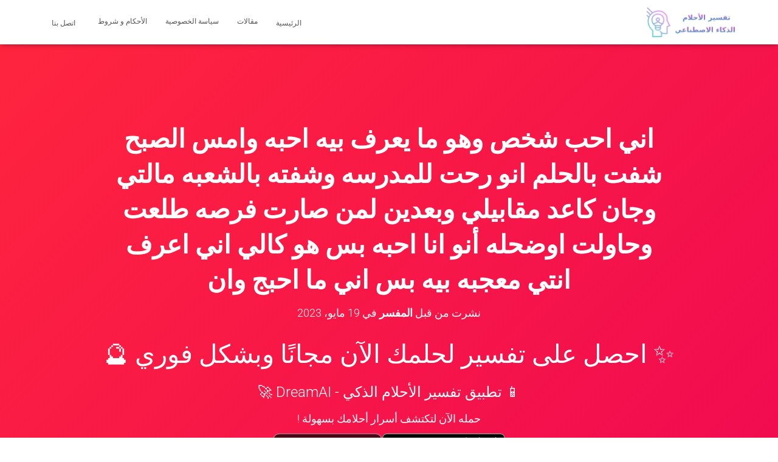

--- FILE ---
content_type: text/html; charset=UTF-8
request_url: https://tafsir-7ulm.com/2023/05/19/%D8%A7%D9%86%D9%8A-%D8%A7%D8%AD%D8%A8-%D8%B4%D8%AE%D8%B5-%D9%88%D9%87%D9%88-%D9%85%D8%A7-%D9%8A%D8%B9%D8%B1%D9%81-%D8%A8%D9%8A%D9%87-%D8%A7%D8%AD%D8%A8%D9%87-%D9%88%D8%A7%D9%85%D8%B3-%D8%A7%D9%84/
body_size: 28281
content:
<!DOCTYPE html>
<html dir="rtl" lang="ar" prefix="og: https://ogp.me/ns#">

<head><meta charset='UTF-8'><script>if(navigator.userAgent.match(/MSIE|Internet Explorer/i)||navigator.userAgent.match(/Trident\/7\..*?rv:11/i)){var href=document.location.href;if(!href.match(/[?&]nowprocket/)){if(href.indexOf("?")==-1){if(href.indexOf("#")==-1){document.location.href=href+"?nowprocket=1"}else{document.location.href=href.replace("#","?nowprocket=1#")}}else{if(href.indexOf("#")==-1){document.location.href=href+"&nowprocket=1"}else{document.location.href=href.replace("#","&nowprocket=1#")}}}}</script><script>(()=>{class RocketLazyLoadScripts{constructor(){this.v="2.0.0",this.userEvents=["keydown","keyup","mousedown","mouseup","mousemove","mouseover","mouseenter","mouseout","mouseleave","touchmove","touchstart","touchend","touchcancel","wheel","click","dblclick","input","visibilitychange"],this.attributeEvents=["onblur","onclick","oncontextmenu","ondblclick","onfocus","onmousedown","onmouseenter","onmouseleave","onmousemove","onmouseout","onmouseover","onmouseup","onmousewheel","onscroll","onsubmit"]}async t(){this.i(),this.o(),/iP(ad|hone)/.test(navigator.userAgent)&&this.h(),this.u(),this.l(this),this.m(),this.k(this),this.p(this),this._(),await Promise.all([this.R(),this.L()]),this.lastBreath=Date.now(),this.S(this),this.P(),this.D(),this.O(),this.M(),await this.C(this.delayedScripts.normal),await this.C(this.delayedScripts.defer),await this.C(this.delayedScripts.async),this.T("domReady"),await this.F(),await this.j(),await this.I(),this.T("windowLoad"),await this.A(),window.dispatchEvent(new Event("rocket-allScriptsLoaded")),this.everythingLoaded=!0,this.lastTouchEnd&&await new Promise((t=>setTimeout(t,500-Date.now()+this.lastTouchEnd))),this.H(),this.T("all"),this.U(),this.W()}i(){this.CSPIssue=sessionStorage.getItem("rocketCSPIssue"),document.addEventListener("securitypolicyviolation",(t=>{this.CSPIssue||"script-src-elem"!==t.violatedDirective||"data"!==t.blockedURI||(this.CSPIssue=!0,sessionStorage.setItem("rocketCSPIssue",!0))}),{isRocket:!0})}o(){window.addEventListener("pageshow",(t=>{this.persisted=t.persisted,this.realWindowLoadedFired=!0}),{isRocket:!0}),window.addEventListener("pagehide",(()=>{this.onFirstUserAction=null}),{isRocket:!0})}h(){let t;function e(e){t=e}window.addEventListener("touchstart",e,{isRocket:!0}),window.addEventListener("touchend",(function i(o){Math.abs(o.changedTouches[0].pageX-t.changedTouches[0].pageX)<10&&Math.abs(o.changedTouches[0].pageY-t.changedTouches[0].pageY)<10&&o.timeStamp-t.timeStamp<200&&(o.target.dispatchEvent(new PointerEvent("click",{target:o.target,bubbles:!0,cancelable:!0})),event.preventDefault(),window.removeEventListener("touchstart",e,{isRocket:!0}),window.removeEventListener("touchend",i,{isRocket:!0}))}),{isRocket:!0})}q(t){this.userActionTriggered||("mousemove"!==t.type||this.firstMousemoveIgnored?"keyup"===t.type||"mouseover"===t.type||"mouseout"===t.type||(this.userActionTriggered=!0,this.onFirstUserAction&&this.onFirstUserAction()):this.firstMousemoveIgnored=!0),"click"===t.type&&t.preventDefault(),this.savedUserEvents.length>0&&(t.stopPropagation(),t.stopImmediatePropagation()),"touchstart"===this.lastEvent&&"touchend"===t.type&&(this.lastTouchEnd=Date.now()),"click"===t.type&&(this.lastTouchEnd=0),this.lastEvent=t.type,this.savedUserEvents.push(t)}u(){this.savedUserEvents=[],this.userEventHandler=this.q.bind(this),this.userEvents.forEach((t=>window.addEventListener(t,this.userEventHandler,{passive:!1,isRocket:!0})))}U(){this.userEvents.forEach((t=>window.removeEventListener(t,this.userEventHandler,{passive:!1,isRocket:!0}))),this.savedUserEvents.forEach((t=>{t.target.dispatchEvent(new window[t.constructor.name](t.type,t))}))}m(){this.eventsMutationObserver=new MutationObserver((t=>{const e="return false";for(const i of t){if("attributes"===i.type){const t=i.target.getAttribute(i.attributeName);t&&t!==e&&(i.target.setAttribute("data-rocket-"+i.attributeName,t),i.target.setAttribute(i.attributeName,e))}"childList"===i.type&&i.addedNodes.forEach((t=>{if(t.nodeType===Node.ELEMENT_NODE)for(const i of t.attributes)this.attributeEvents.includes(i.name)&&i.value&&""!==i.value&&(t.setAttribute("data-rocket-"+i.name,i.value),t.setAttribute(i.name,e))}))}})),this.eventsMutationObserver.observe(document,{subtree:!0,childList:!0,attributeFilter:this.attributeEvents})}H(){this.eventsMutationObserver.disconnect(),this.attributeEvents.forEach((t=>{document.querySelectorAll("[data-rocket-"+t+"]").forEach((e=>{e.setAttribute(t,e.getAttribute("data-rocket-"+t)),e.removeAttribute("data-rocket-"+t)}))}))}k(t){Object.defineProperty(HTMLElement.prototype,"onclick",{get(){return this.rocketonclick},set(e){this.rocketonclick=e,this.setAttribute(t.everythingLoaded?"onclick":"data-rocket-onclick","this.rocketonclick(event)")}})}S(t){function e(e,i){let o=e[i];e[i]=null,Object.defineProperty(e,i,{get:()=>o,set(s){t.everythingLoaded?o=s:e["rocket"+i]=o=s}})}e(document,"onreadystatechange"),e(window,"onload"),e(window,"onpageshow");try{Object.defineProperty(document,"readyState",{get:()=>t.rocketReadyState,set(e){t.rocketReadyState=e},configurable:!0}),document.readyState="loading"}catch(t){console.log("WPRocket DJE readyState conflict, bypassing")}}l(t){this.originalAddEventListener=EventTarget.prototype.addEventListener,this.originalRemoveEventListener=EventTarget.prototype.removeEventListener,this.savedEventListeners=[],EventTarget.prototype.addEventListener=function(e,i,o){o&&o.isRocket||!t.B(e,this)&&!t.userEvents.includes(e)||t.B(e,this)&&!t.userActionTriggered||e.startsWith("rocket-")?t.originalAddEventListener.call(this,e,i,o):t.savedEventListeners.push({target:this,remove:!1,type:e,func:i,options:o})},EventTarget.prototype.removeEventListener=function(e,i,o){o&&o.isRocket||!t.B(e,this)&&!t.userEvents.includes(e)||t.B(e,this)&&!t.userActionTriggered||e.startsWith("rocket-")?t.originalRemoveEventListener.call(this,e,i,o):t.savedEventListeners.push({target:this,remove:!0,type:e,func:i,options:o})}}T(t){"all"===t&&(EventTarget.prototype.addEventListener=this.originalAddEventListener,EventTarget.prototype.removeEventListener=this.originalRemoveEventListener),this.savedEventListeners=this.savedEventListeners.filter((e=>{let i=e.type,o=e.target||window;return"domReady"===t&&"DOMContentLoaded"!==i&&"readystatechange"!==i||("windowLoad"===t&&"load"!==i&&"readystatechange"!==i&&"pageshow"!==i||(this.B(i,o)&&(i="rocket-"+i),e.remove?o.removeEventListener(i,e.func,e.options):o.addEventListener(i,e.func,e.options),!1))}))}p(t){let e;function i(e){return t.everythingLoaded?e:e.split(" ").map((t=>"load"===t||t.startsWith("load.")?"rocket-jquery-load":t)).join(" ")}function o(o){function s(e){const s=o.fn[e];o.fn[e]=o.fn.init.prototype[e]=function(){return this[0]===window&&t.userActionTriggered&&("string"==typeof arguments[0]||arguments[0]instanceof String?arguments[0]=i(arguments[0]):"object"==typeof arguments[0]&&Object.keys(arguments[0]).forEach((t=>{const e=arguments[0][t];delete arguments[0][t],arguments[0][i(t)]=e}))),s.apply(this,arguments),this}}o&&o.fn&&!t.allJQueries.includes(o)&&(o.fn.ready=o.fn.init.prototype.ready=function(e){return!t.realDomReadyFired||t.userActionTriggered&&!t.fauxDomReadyFired?document.addEventListener("DOMContentLoaded",(()=>e.bind(document)(o))):parseInt(o.fn.jquery)>2?setTimeout((()=>e.bind(document)(o))):e.bind(document)(o),o([])},s("on"),s("one"),s("off"),t.allJQueries.push(o)),e=o}t.allJQueries=[],o(window.jQuery),Object.defineProperty(window,"jQuery",{get:()=>e,set(t){o(t)}})}P(){const t=new Map;document.write=document.writeln=function(e){const i=document.currentScript,o=document.createRange(),s=i.parentElement;let n=t.get(i);void 0===n&&(n=i.nextSibling,t.set(i,n));const a=document.createDocumentFragment();o.setStart(a,0),a.appendChild(o.createContextualFragment(e)),s.insertBefore(a,n)}}async R(){return new Promise((t=>{this.userActionTriggered?t():this.onFirstUserAction=t}))}async L(){return new Promise((t=>{document.addEventListener("DOMContentLoaded",(()=>{this.realDomReadyFired=!0,t()}),{isRocket:!0})}))}async I(){return this.realWindowLoadedFired?Promise.resolve():new Promise((t=>{window.addEventListener("load",t,{isRocket:!0})}))}M(){this.pendingScripts=[];this.scriptsMutationObserver=new MutationObserver((t=>{for(const e of t)e.addedNodes.forEach((t=>{"SCRIPT"!==t.tagName||t.noModule||t.isWPRocket||this.pendingScripts.push({script:t,promise:new Promise((e=>{const i=()=>{const i=this.pendingScripts.findIndex((e=>e.script===t));i>=0&&this.pendingScripts.splice(i,1),e()};t.addEventListener("load",i,{isRocket:!0}),t.addEventListener("error",i,{isRocket:!0}),setTimeout(i,1e3)}))})}))})),this.scriptsMutationObserver.observe(document,{childList:!0,subtree:!0})}async j(){await this.J(),this.pendingScripts.length?(await this.pendingScripts[0].promise,await this.j()):this.scriptsMutationObserver.disconnect()}D(){this.delayedScripts={normal:[],async:[],defer:[]},document.querySelectorAll("script[type$=rocketlazyloadscript]").forEach((t=>{t.hasAttribute("data-rocket-src")?t.hasAttribute("async")&&!1!==t.async?this.delayedScripts.async.push(t):t.hasAttribute("defer")&&!1!==t.defer||"module"===t.getAttribute("data-rocket-type")?this.delayedScripts.defer.push(t):this.delayedScripts.normal.push(t):this.delayedScripts.normal.push(t)}))}async _(){await this.L();let t=[];document.querySelectorAll("script[type$=rocketlazyloadscript][data-rocket-src]").forEach((e=>{let i=e.getAttribute("data-rocket-src");if(i&&!i.startsWith("data:")){i.startsWith("//")&&(i=location.protocol+i);try{const o=new URL(i).origin;o!==location.origin&&t.push({src:o,crossOrigin:e.crossOrigin||"module"===e.getAttribute("data-rocket-type")})}catch(t){}}})),t=[...new Map(t.map((t=>[JSON.stringify(t),t]))).values()],this.N(t,"preconnect")}async $(t){if(await this.G(),!0!==t.noModule||!("noModule"in HTMLScriptElement.prototype))return new Promise((e=>{let i;function o(){(i||t).setAttribute("data-rocket-status","executed"),e()}try{if(navigator.userAgent.includes("Firefox/")||""===navigator.vendor||this.CSPIssue)i=document.createElement("script"),[...t.attributes].forEach((t=>{let e=t.nodeName;"type"!==e&&("data-rocket-type"===e&&(e="type"),"data-rocket-src"===e&&(e="src"),i.setAttribute(e,t.nodeValue))})),t.text&&(i.text=t.text),t.nonce&&(i.nonce=t.nonce),i.hasAttribute("src")?(i.addEventListener("load",o,{isRocket:!0}),i.addEventListener("error",(()=>{i.setAttribute("data-rocket-status","failed-network"),e()}),{isRocket:!0}),setTimeout((()=>{i.isConnected||e()}),1)):(i.text=t.text,o()),i.isWPRocket=!0,t.parentNode.replaceChild(i,t);else{const i=t.getAttribute("data-rocket-type"),s=t.getAttribute("data-rocket-src");i?(t.type=i,t.removeAttribute("data-rocket-type")):t.removeAttribute("type"),t.addEventListener("load",o,{isRocket:!0}),t.addEventListener("error",(i=>{this.CSPIssue&&i.target.src.startsWith("data:")?(console.log("WPRocket: CSP fallback activated"),t.removeAttribute("src"),this.$(t).then(e)):(t.setAttribute("data-rocket-status","failed-network"),e())}),{isRocket:!0}),s?(t.fetchPriority="high",t.removeAttribute("data-rocket-src"),t.src=s):t.src="data:text/javascript;base64,"+window.btoa(unescape(encodeURIComponent(t.text)))}}catch(i){t.setAttribute("data-rocket-status","failed-transform"),e()}}));t.setAttribute("data-rocket-status","skipped")}async C(t){const e=t.shift();return e?(e.isConnected&&await this.$(e),this.C(t)):Promise.resolve()}O(){this.N([...this.delayedScripts.normal,...this.delayedScripts.defer,...this.delayedScripts.async],"preload")}N(t,e){this.trash=this.trash||[];let i=!0;var o=document.createDocumentFragment();t.forEach((t=>{const s=t.getAttribute&&t.getAttribute("data-rocket-src")||t.src;if(s&&!s.startsWith("data:")){const n=document.createElement("link");n.href=s,n.rel=e,"preconnect"!==e&&(n.as="script",n.fetchPriority=i?"high":"low"),t.getAttribute&&"module"===t.getAttribute("data-rocket-type")&&(n.crossOrigin=!0),t.crossOrigin&&(n.crossOrigin=t.crossOrigin),t.integrity&&(n.integrity=t.integrity),t.nonce&&(n.nonce=t.nonce),o.appendChild(n),this.trash.push(n),i=!1}})),document.head.appendChild(o)}W(){this.trash.forEach((t=>t.remove()))}async F(){try{document.readyState="interactive"}catch(t){}this.fauxDomReadyFired=!0;try{await this.G(),document.dispatchEvent(new Event("rocket-readystatechange")),await this.G(),document.rocketonreadystatechange&&document.rocketonreadystatechange(),await this.G(),document.dispatchEvent(new Event("rocket-DOMContentLoaded")),await this.G(),window.dispatchEvent(new Event("rocket-DOMContentLoaded"))}catch(t){console.error(t)}}async A(){try{document.readyState="complete"}catch(t){}try{await this.G(),document.dispatchEvent(new Event("rocket-readystatechange")),await this.G(),document.rocketonreadystatechange&&document.rocketonreadystatechange(),await this.G(),window.dispatchEvent(new Event("rocket-load")),await this.G(),window.rocketonload&&window.rocketonload(),await this.G(),this.allJQueries.forEach((t=>t(window).trigger("rocket-jquery-load"))),await this.G();const t=new Event("rocket-pageshow");t.persisted=this.persisted,window.dispatchEvent(t),await this.G(),window.rocketonpageshow&&window.rocketonpageshow({persisted:this.persisted})}catch(t){console.error(t)}}async G(){Date.now()-this.lastBreath>45&&(await this.J(),this.lastBreath=Date.now())}async J(){return document.hidden?new Promise((t=>setTimeout(t))):new Promise((t=>requestAnimationFrame(t)))}B(t,e){return e===document&&"readystatechange"===t||(e===document&&"DOMContentLoaded"===t||(e===window&&"DOMContentLoaded"===t||(e===window&&"load"===t||e===window&&"pageshow"===t)))}static run(){(new RocketLazyLoadScripts).t()}}RocketLazyLoadScripts.run()})();</script>
	
	<meta name="viewport" content="width=device-width, initial-scale=1">
	<link rel="profile" href="http://gmpg.org/xfn/11">
			<link rel="pingback" href="https://tafsir-7ulm.com/xmlrpc.php">
		<script type="text/javascript">
/* <![CDATA[ */
(()=>{var e={};e.g=function(){if("object"==typeof globalThis)return globalThis;try{return this||new Function("return this")()}catch(e){if("object"==typeof window)return window}}(),function({ampUrl:n,isCustomizePreview:t,isAmpDevMode:r,noampQueryVarName:o,noampQueryVarValue:s,disabledStorageKey:i,mobileUserAgents:a,regexRegex:c}){if("undefined"==typeof sessionStorage)return;const d=new RegExp(c);if(!a.some((e=>{const n=e.match(d);return!(!n||!new RegExp(n[1],n[2]).test(navigator.userAgent))||navigator.userAgent.includes(e)})))return;e.g.addEventListener("DOMContentLoaded",(()=>{const e=document.getElementById("amp-mobile-version-switcher");if(!e)return;e.hidden=!1;const n=e.querySelector("a[href]");n&&n.addEventListener("click",(()=>{sessionStorage.removeItem(i)}))}));const g=r&&["paired-browsing-non-amp","paired-browsing-amp"].includes(window.name);if(sessionStorage.getItem(i)||t||g)return;const u=new URL(location.href),m=new URL(n);m.hash=u.hash,u.searchParams.has(o)&&s===u.searchParams.get(o)?sessionStorage.setItem(i,"1"):m.href!==u.href&&(window.stop(),location.replace(m.href))}({"ampUrl":"https:\/\/tafsir-7ulm.com\/2023\/05\/19\/%D8%A7%D9%86%D9%8A-%D8%A7%D8%AD%D8%A8-%D8%B4%D8%AE%D8%B5-%D9%88%D9%87%D9%88-%D9%85%D8%A7-%D9%8A%D8%B9%D8%B1%D9%81-%D8%A8%D9%8A%D9%87-%D8%A7%D8%AD%D8%A8%D9%87-%D9%88%D8%A7%D9%85%D8%B3-%D8%A7%D9%84\/?amp=1","noampQueryVarName":"noamp","noampQueryVarValue":"mobile","disabledStorageKey":"amp_mobile_redirect_disabled","mobileUserAgents":["Mobile","Android","Silk\/","Kindle","BlackBerry","Opera Mini","Opera Mobi"],"regexRegex":"^\\\/((?:.|\\n)+)\\\/([i]*)$","isCustomizePreview":false,"isAmpDevMode":false})})();
/* ]]> */
</script>
<!-- Google tag (gtag.js) consent mode dataLayer added by Site Kit -->
<script type="text/javascript" id="google_gtagjs-js-consent-mode-data-layer">
/* <![CDATA[ */
window.dataLayer = window.dataLayer || [];function gtag(){dataLayer.push(arguments);}
gtag('consent', 'default', {"ad_personalization":"denied","ad_storage":"denied","ad_user_data":"denied","analytics_storage":"denied","functionality_storage":"denied","security_storage":"denied","personalization_storage":"denied","region":["AT","BE","BG","CH","CY","CZ","DE","DK","EE","ES","FI","FR","GB","GR","HR","HU","IE","IS","IT","LI","LT","LU","LV","MT","NL","NO","PL","PT","RO","SE","SI","SK"],"wait_for_update":500});
window._googlesitekitConsentCategoryMap = {"statistics":["analytics_storage"],"marketing":["ad_storage","ad_user_data","ad_personalization"],"functional":["functionality_storage","security_storage"],"preferences":["personalization_storage"]};
window._googlesitekitConsents = {"ad_personalization":"denied","ad_storage":"denied","ad_user_data":"denied","analytics_storage":"denied","functionality_storage":"denied","security_storage":"denied","personalization_storage":"denied","region":["AT","BE","BG","CH","CY","CZ","DE","DK","EE","ES","FI","FR","GB","GR","HR","HU","IE","IS","IT","LI","LT","LU","LV","MT","NL","NO","PL","PT","RO","SE","SI","SK"],"wait_for_update":500};
/* ]]> */
</script>
<!-- End Google tag (gtag.js) consent mode dataLayer added by Site Kit -->

<!-- تحسين محرك البحث بواسطة رانك ماث - https://rankmath.com/ -->
<title>اني احب شخص وهو ما يعرف بيه احبه وامس الصبح شفت بالحلم انو رحت للمدرسه وشفته بالشعبه مالتي وجان كاعد مقابيلي وبعدين لمن صارت فرصه طلعت وحاولت اوضحله أنو انا احبه بس هو كالي اني اعرف انتي معجبه بيه بس اني ما احبج وان - تفسير الأحلام</title>
<meta name="description" content="يعني الحلم بأن الشخص الذي تحبه لا يعرف بأنك تحبه وتحاولين إظهار مشاعرك له ولكنه يعتقد بأن هناك شخص آخر يحبه وليس أنت. قد يرمز الحلم إلى الرغبة في التعبير عن"/>
<meta name="robots" content="follow, index, max-snippet:-1, max-video-preview:-1, max-image-preview:large"/>
<link rel="canonical" href="https://tafsir-7ulm.com/2023/05/19/%d8%a7%d9%86%d9%8a-%d8%a7%d8%ad%d8%a8-%d8%b4%d8%ae%d8%b5-%d9%88%d9%87%d9%88-%d9%85%d8%a7-%d9%8a%d8%b9%d8%b1%d9%81-%d8%a8%d9%8a%d9%87-%d8%a7%d8%ad%d8%a8%d9%87-%d9%88%d8%a7%d9%85%d8%b3-%d8%a7%d9%84/" />
<meta property="og:locale" content="ar_AR" />
<meta property="og:type" content="article" />
<meta property="og:title" content="اني احب شخص وهو ما يعرف بيه احبه وامس الصبح شفت بالحلم انو رحت للمدرسه وشفته بالشعبه مالتي وجان كاعد مقابيلي وبعدين لمن صارت فرصه طلعت وحاولت اوضحله أنو انا احبه بس هو كالي اني اعرف انتي معجبه بيه بس اني ما احبج وان - تفسير الأحلام" />
<meta property="og:description" content="يعني الحلم بأن الشخص الذي تحبه لا يعرف بأنك تحبه وتحاولين إظهار مشاعرك له ولكنه يعتقد بأن هناك شخص آخر يحبه وليس أنت. قد يرمز الحلم إلى الرغبة في التعبير عن" />
<meta property="og:url" content="https://tafsir-7ulm.com/2023/05/19/%d8%a7%d9%86%d9%8a-%d8%a7%d8%ad%d8%a8-%d8%b4%d8%ae%d8%b5-%d9%88%d9%87%d9%88-%d9%85%d8%a7-%d9%8a%d8%b9%d8%b1%d9%81-%d8%a8%d9%8a%d9%87-%d8%a7%d8%ad%d8%a8%d9%87-%d9%88%d8%a7%d9%85%d8%b3-%d8%a7%d9%84/" />
<meta property="og:site_name" content="تفسير الأحلام مجانا" />
<meta property="article:publisher" content="https://www.facebook.com/AYOTechSolutions" />
<meta property="article:section" content="تفسيرات مختلفة" />
<meta property="og:updated_time" content="2024-02-02T21:19:55+00:00" />
<meta property="article:published_time" content="2023-05-19T06:50:11+00:00" />
<meta property="article:modified_time" content="2024-02-02T21:19:55+00:00" />
<meta name="twitter:card" content="summary_large_image" />
<meta name="twitter:title" content="اني احب شخص وهو ما يعرف بيه احبه وامس الصبح شفت بالحلم انو رحت للمدرسه وشفته بالشعبه مالتي وجان كاعد مقابيلي وبعدين لمن صارت فرصه طلعت وحاولت اوضحله أنو انا احبه بس هو كالي اني اعرف انتي معجبه بيه بس اني ما احبج وان - تفسير الأحلام" />
<meta name="twitter:description" content="يعني الحلم بأن الشخص الذي تحبه لا يعرف بأنك تحبه وتحاولين إظهار مشاعرك له ولكنه يعتقد بأن هناك شخص آخر يحبه وليس أنت. قد يرمز الحلم إلى الرغبة في التعبير عن" />
<meta name="twitter:site" content="@Web3_Web3" />
<meta name="twitter:creator" content="@Web3_Web3" />
<meta name="twitter:label1" content="كُتب بواسطة" />
<meta name="twitter:data1" content="المفسر" />
<meta name="twitter:label2" content="مدة القراءة" />
<meta name="twitter:data2" content="أقل من دقيقة" />
<script type="application/ld+json" class="rank-math-schema">{"@context":"https://schema.org","@graph":[{"@type":"Organization","@id":"https://tafsir-7ulm.com/#organization","name":"\u062a\u0641\u0633\u064a\u0631 \u0627\u0644\u0623\u062d\u0644\u0627\u0645","sameAs":["https://www.facebook.com/AYOTechSolutions","https://twitter.com/Web3_Web3"],"logo":{"@type":"ImageObject","@id":"https://tafsir-7ulm.com/#logo","url":"https://tafsir-7ulm.com/wp-content/uploads/2022/12/cropped-cropped-icon.png","contentUrl":"https://tafsir-7ulm.com/wp-content/uploads/2022/12/cropped-cropped-icon.png","caption":"\u062a\u0641\u0633\u064a\u0631 \u0627\u0644\u0623\u062d\u0644\u0627\u0645 \u0645\u062c\u0627\u0646\u0627","inLanguage":"ar","width":"512","height":"512"}},{"@type":"WebSite","@id":"https://tafsir-7ulm.com/#website","url":"https://tafsir-7ulm.com","name":"\u062a\u0641\u0633\u064a\u0631 \u0627\u0644\u0623\u062d\u0644\u0627\u0645 \u0645\u062c\u0627\u0646\u0627","alternateName":"\u062a\u0641\u0633\u064a\u0631 \u0627\u0644\u0623\u062d\u0644\u0627\u0645","publisher":{"@id":"https://tafsir-7ulm.com/#organization"},"inLanguage":"ar"},{"@type":"BreadcrumbList","@id":"https://tafsir-7ulm.com/2023/05/19/%d8%a7%d9%86%d9%8a-%d8%a7%d8%ad%d8%a8-%d8%b4%d8%ae%d8%b5-%d9%88%d9%87%d9%88-%d9%85%d8%a7-%d9%8a%d8%b9%d8%b1%d9%81-%d8%a8%d9%8a%d9%87-%d8%a7%d8%ad%d8%a8%d9%87-%d9%88%d8%a7%d9%85%d8%b3-%d8%a7%d9%84/#breadcrumb","itemListElement":[{"@type":"ListItem","position":"1","item":{"@id":"https://tafsir-7ulm.com","name":"\u0627\u0644\u0631\u0626\u064a\u0633\u064a\u0629"}},{"@type":"ListItem","position":"2","item":{"@id":"https://tafsir-7ulm.com/2023/05/19/%d8%a7%d9%86%d9%8a-%d8%a7%d8%ad%d8%a8-%d8%b4%d8%ae%d8%b5-%d9%88%d9%87%d9%88-%d9%85%d8%a7-%d9%8a%d8%b9%d8%b1%d9%81-%d8%a8%d9%8a%d9%87-%d8%a7%d8%ad%d8%a8%d9%87-%d9%88%d8%a7%d9%85%d8%b3-%d8%a7%d9%84/","name":"\u0627\u0646\u064a \u0627\u062d\u0628 \u0634\u062e\u0635 \u0648\u0647\u0648 \u0645\u0627 \u064a\u0639\u0631\u0641 \u0628\u064a\u0647 \u0627\u062d\u0628\u0647 \u0648\u0627\u0645\u0633 \u0627\u0644\u0635\u0628\u062d \u0634\u0641\u062a \u0628\u0627\u0644\u062d\u0644\u0645 \u0627\u0646\u0648 \u0631\u062d\u062a \u0644\u0644\u0645\u062f\u0631\u0633\u0647 \u0648\u0634\u0641\u062a\u0647 \u0628\u0627\u0644\u0634\u0639\u0628\u0647 \u0645\u0627\u0644\u062a\u064a \u0648\u062c\u0627\u0646 \u0643\u0627\u0639\u062f \u0645\u0642\u0627\u0628\u064a\u0644\u064a \u0648\u0628\u0639\u062f\u064a\u0646 \u0644\u0645\u0646 \u0635\u0627\u0631\u062a \u0641\u0631\u0635\u0647 \u0637\u0644\u0639\u062a \u0648\u062d\u0627\u0648\u0644\u062a \u0627\u0648\u0636\u062d\u0644\u0647 \u0623\u0646\u0648 \u0627\u0646\u0627 \u0627\u062d\u0628\u0647 \u0628\u0633 \u0647\u0648 \u0643\u0627\u0644\u064a \u0627\u0646\u064a \u0627\u0639\u0631\u0641 \u0627\u0646\u062a\u064a \u0645\u0639\u062c\u0628\u0647 \u0628\u064a\u0647 \u0628\u0633 \u0627\u0646\u064a \u0645\u0627 \u0627\u062d\u0628\u062c \u0648\u0627\u0646"}}]},{"@type":"WebPage","@id":"https://tafsir-7ulm.com/2023/05/19/%d8%a7%d9%86%d9%8a-%d8%a7%d8%ad%d8%a8-%d8%b4%d8%ae%d8%b5-%d9%88%d9%87%d9%88-%d9%85%d8%a7-%d9%8a%d8%b9%d8%b1%d9%81-%d8%a8%d9%8a%d9%87-%d8%a7%d8%ad%d8%a8%d9%87-%d9%88%d8%a7%d9%85%d8%b3-%d8%a7%d9%84/#webpage","url":"https://tafsir-7ulm.com/2023/05/19/%d8%a7%d9%86%d9%8a-%d8%a7%d8%ad%d8%a8-%d8%b4%d8%ae%d8%b5-%d9%88%d9%87%d9%88-%d9%85%d8%a7-%d9%8a%d8%b9%d8%b1%d9%81-%d8%a8%d9%8a%d9%87-%d8%a7%d8%ad%d8%a8%d9%87-%d9%88%d8%a7%d9%85%d8%b3-%d8%a7%d9%84/","name":"\u0627\u0646\u064a \u0627\u062d\u0628 \u0634\u062e\u0635 \u0648\u0647\u0648 \u0645\u0627 \u064a\u0639\u0631\u0641 \u0628\u064a\u0647 \u0627\u062d\u0628\u0647 \u0648\u0627\u0645\u0633 \u0627\u0644\u0635\u0628\u062d \u0634\u0641\u062a \u0628\u0627\u0644\u062d\u0644\u0645 \u0627\u0646\u0648 \u0631\u062d\u062a \u0644\u0644\u0645\u062f\u0631\u0633\u0647 \u0648\u0634\u0641\u062a\u0647 \u0628\u0627\u0644\u0634\u0639\u0628\u0647 \u0645\u0627\u0644\u062a\u064a \u0648\u062c\u0627\u0646 \u0643\u0627\u0639\u062f \u0645\u0642\u0627\u0628\u064a\u0644\u064a \u0648\u0628\u0639\u062f\u064a\u0646 \u0644\u0645\u0646 \u0635\u0627\u0631\u062a \u0641\u0631\u0635\u0647 \u0637\u0644\u0639\u062a \u0648\u062d\u0627\u0648\u0644\u062a \u0627\u0648\u0636\u062d\u0644\u0647 \u0623\u0646\u0648 \u0627\u0646\u0627 \u0627\u062d\u0628\u0647 \u0628\u0633 \u0647\u0648 \u0643\u0627\u0644\u064a \u0627\u0646\u064a \u0627\u0639\u0631\u0641 \u0627\u0646\u062a\u064a \u0645\u0639\u062c\u0628\u0647 \u0628\u064a\u0647 \u0628\u0633 \u0627\u0646\u064a \u0645\u0627 \u0627\u062d\u0628\u062c \u0648\u0627\u0646 - \u062a\u0641\u0633\u064a\u0631 \u0627\u0644\u0623\u062d\u0644\u0627\u0645","datePublished":"2023-05-19T06:50:11+00:00","dateModified":"2024-02-02T21:19:55+00:00","isPartOf":{"@id":"https://tafsir-7ulm.com/#website"},"inLanguage":"ar","breadcrumb":{"@id":"https://tafsir-7ulm.com/2023/05/19/%d8%a7%d9%86%d9%8a-%d8%a7%d8%ad%d8%a8-%d8%b4%d8%ae%d8%b5-%d9%88%d9%87%d9%88-%d9%85%d8%a7-%d9%8a%d8%b9%d8%b1%d9%81-%d8%a8%d9%8a%d9%87-%d8%a7%d8%ad%d8%a8%d9%87-%d9%88%d8%a7%d9%85%d8%b3-%d8%a7%d9%84/#breadcrumb"}},{"@type":"Person","@id":"https://tafsir-7ulm.com/2023/05/19/%d8%a7%d9%86%d9%8a-%d8%a7%d8%ad%d8%a8-%d8%b4%d8%ae%d8%b5-%d9%88%d9%87%d9%88-%d9%85%d8%a7-%d9%8a%d8%b9%d8%b1%d9%81-%d8%a8%d9%8a%d9%87-%d8%a7%d8%ad%d8%a8%d9%87-%d9%88%d8%a7%d9%85%d8%b3-%d8%a7%d9%84/#author","name":"\u0627\u0644\u0645\u0641\u0633\u0631","image":{"@type":"ImageObject","@id":"https://secure.gravatar.com/avatar/4026b534de0fd3e8adb56e7ce42b543349ba3915ac32d75b9cc1253822df472a?s=96&amp;d=monsterid&amp;r=g","url":"https://secure.gravatar.com/avatar/4026b534de0fd3e8adb56e7ce42b543349ba3915ac32d75b9cc1253822df472a?s=96&amp;d=monsterid&amp;r=g","caption":"\u0627\u0644\u0645\u0641\u0633\u0631","inLanguage":"ar"},"sameAs":["https://tafsir-7ulm.com"],"worksFor":{"@id":"https://tafsir-7ulm.com/#organization"}},{"@type":"BlogPosting","headline":"\u0627\u0646\u064a \u0627\u062d\u0628 \u0634\u062e\u0635 \u0648\u0647\u0648 \u0645\u0627 \u064a\u0639\u0631\u0641 \u0628\u064a\u0647 \u0627\u062d\u0628\u0647 \u0648\u0627\u0645\u0633 \u0627\u0644\u0635\u0628\u062d \u0634\u0641\u062a \u0628\u0627\u0644\u062d\u0644\u0645 \u0627\u0646\u0648 \u0631\u062d\u062a \u0644\u0644\u0645\u062f\u0631\u0633\u0647 \u0648\u0634\u0641\u062a\u0647 \u0628\u0627\u0644\u0634\u0639\u0628\u0647 \u0645\u0627\u0644\u062a\u064a \u0648\u062c\u0627\u0646 \u0643\u0627\u0639\u062f \u0645\u0642\u0627\u0628\u064a\u0644\u064a","datePublished":"2023-05-19T06:50:11+00:00","dateModified":"2024-02-02T21:19:55+00:00","author":{"@id":"https://tafsir-7ulm.com/2023/05/19/%d8%a7%d9%86%d9%8a-%d8%a7%d8%ad%d8%a8-%d8%b4%d8%ae%d8%b5-%d9%88%d9%87%d9%88-%d9%85%d8%a7-%d9%8a%d8%b9%d8%b1%d9%81-%d8%a8%d9%8a%d9%87-%d8%a7%d8%ad%d8%a8%d9%87-%d9%88%d8%a7%d9%85%d8%b3-%d8%a7%d9%84/#author","name":"\u0627\u0644\u0645\u0641\u0633\u0631"},"publisher":{"@id":"https://tafsir-7ulm.com/#organization"},"description":"\u064a\u0639\u0646\u064a \u0627\u0644\u062d\u0644\u0645 \u0628\u0623\u0646 \u0627\u0644\u0634\u062e\u0635 \u0627\u0644\u0630\u064a \u062a\u062d\u0628\u0647 \u0644\u0627 \u064a\u0639\u0631\u0641 \u0628\u0623\u0646\u0643 \u062a\u062d\u0628\u0647 \u0648\u062a\u062d\u0627\u0648\u0644\u064a\u0646 \u0625\u0638\u0647\u0627\u0631 \u0645\u0634\u0627\u0639\u0631\u0643 \u0644\u0647 \u0648\u0644\u0643\u0646\u0647 \u064a\u0639\u062a\u0642\u062f \u0628\u0623\u0646 \u0647\u0646\u0627\u0643 \u0634\u062e\u0635 \u0622\u062e\u0631 \u064a\u062d\u0628\u0647 \u0648\u0644\u064a\u0633 \u0623\u0646\u062a. \u0642\u062f \u064a\u0631\u0645\u0632 \u0627\u0644\u062d\u0644\u0645 \u0625\u0644\u0649 \u0627\u0644\u0631\u063a\u0628\u0629 \u0641\u064a \u0627\u0644\u062a\u0639\u0628\u064a\u0631 \u0639\u0646","name":"\u0627\u0646\u064a \u0627\u062d\u0628 \u0634\u062e\u0635 \u0648\u0647\u0648 \u0645\u0627 \u064a\u0639\u0631\u0641 \u0628\u064a\u0647 \u0627\u062d\u0628\u0647 \u0648\u0627\u0645\u0633 \u0627\u0644\u0635\u0628\u062d \u0634\u0641\u062a \u0628\u0627\u0644\u062d\u0644\u0645 \u0627\u0646\u0648 \u0631\u062d\u062a \u0644\u0644\u0645\u062f\u0631\u0633\u0647 \u0648\u0634\u0641\u062a\u0647 \u0628\u0627\u0644\u0634\u0639\u0628\u0647 \u0645\u0627\u0644\u062a\u064a \u0648\u062c\u0627\u0646 \u0643\u0627\u0639\u062f \u0645\u0642\u0627\u0628\u064a\u0644\u064a","@id":"https://tafsir-7ulm.com/2023/05/19/%d8%a7%d9%86%d9%8a-%d8%a7%d8%ad%d8%a8-%d8%b4%d8%ae%d8%b5-%d9%88%d9%87%d9%88-%d9%85%d8%a7-%d9%8a%d8%b9%d8%b1%d9%81-%d8%a8%d9%8a%d9%87-%d8%a7%d8%ad%d8%a8%d9%87-%d9%88%d8%a7%d9%85%d8%b3-%d8%a7%d9%84/#richSnippet","isPartOf":{"@id":"https://tafsir-7ulm.com/2023/05/19/%d8%a7%d9%86%d9%8a-%d8%a7%d8%ad%d8%a8-%d8%b4%d8%ae%d8%b5-%d9%88%d9%87%d9%88-%d9%85%d8%a7-%d9%8a%d8%b9%d8%b1%d9%81-%d8%a8%d9%8a%d9%87-%d8%a7%d8%ad%d8%a8%d9%87-%d9%88%d8%a7%d9%85%d8%b3-%d8%a7%d9%84/#webpage"},"inLanguage":"ar","mainEntityOfPage":{"@id":"https://tafsir-7ulm.com/2023/05/19/%d8%a7%d9%86%d9%8a-%d8%a7%d8%ad%d8%a8-%d8%b4%d8%ae%d8%b5-%d9%88%d9%87%d9%88-%d9%85%d8%a7-%d9%8a%d8%b9%d8%b1%d9%81-%d8%a8%d9%8a%d9%87-%d8%a7%d8%ad%d8%a8%d9%87-%d9%88%d8%a7%d9%85%d8%b3-%d8%a7%d9%84/#webpage"}}]}</script>
<!-- /إضافة تحسين محركات البحث لووردبريس Rank Math -->

<link rel='dns-prefetch' href='//www.googletagmanager.com' />

<link rel='dns-prefetch' href='//pagead2.googlesyndication.com' />
<link rel="alternate" type="application/rss+xml" title="تفسير الأحلام &laquo; الخلاصة" href="https://tafsir-7ulm.com/feed/" />
<link rel="alternate" type="application/rss+xml" title="تفسير الأحلام &laquo; خلاصة التعليقات" href="https://tafsir-7ulm.com/comments/feed/" />
<link rel="alternate" type="application/rss+xml" title="تفسير الأحلام &laquo; اني احب شخص وهو ما يعرف بيه احبه وامس الصبح شفت بالحلم انو رحت للمدرسه وشفته بالشعبه مالتي وجان كاعد مقابيلي وبعدين لمن صارت فرصه طلعت وحاولت اوضحله أنو انا احبه بس هو كالي اني اعرف انتي معجبه بيه بس اني ما احبج وان خلاصة التعليقات" href="https://tafsir-7ulm.com/2023/05/19/%d8%a7%d9%86%d9%8a-%d8%a7%d8%ad%d8%a8-%d8%b4%d8%ae%d8%b5-%d9%88%d9%87%d9%88-%d9%85%d8%a7-%d9%8a%d8%b9%d8%b1%d9%81-%d8%a8%d9%8a%d9%87-%d8%a7%d8%ad%d8%a8%d9%87-%d9%88%d8%a7%d9%85%d8%b3-%d8%a7%d9%84/feed/" />
<link rel="alternate" title="oEmbed (JSON)" type="application/json+oembed" href="https://tafsir-7ulm.com/wp-json/oembed/1.0/embed?url=https%3A%2F%2Ftafsir-7ulm.com%2F2023%2F05%2F19%2F%25d8%25a7%25d9%2586%25d9%258a-%25d8%25a7%25d8%25ad%25d8%25a8-%25d8%25b4%25d8%25ae%25d8%25b5-%25d9%2588%25d9%2587%25d9%2588-%25d9%2585%25d8%25a7-%25d9%258a%25d8%25b9%25d8%25b1%25d9%2581-%25d8%25a8%25d9%258a%25d9%2587-%25d8%25a7%25d8%25ad%25d8%25a8%25d9%2587-%25d9%2588%25d8%25a7%25d9%2585%25d8%25b3-%25d8%25a7%25d9%2584%2F" />
<link rel="alternate" title="oEmbed (XML)" type="text/xml+oembed" href="https://tafsir-7ulm.com/wp-json/oembed/1.0/embed?url=https%3A%2F%2Ftafsir-7ulm.com%2F2023%2F05%2F19%2F%25d8%25a7%25d9%2586%25d9%258a-%25d8%25a7%25d8%25ad%25d8%25a8-%25d8%25b4%25d8%25ae%25d8%25b5-%25d9%2588%25d9%2587%25d9%2588-%25d9%2585%25d8%25a7-%25d9%258a%25d8%25b9%25d8%25b1%25d9%2581-%25d8%25a8%25d9%258a%25d9%2587-%25d8%25a7%25d8%25ad%25d8%25a8%25d9%2587-%25d9%2588%25d8%25a7%25d9%2585%25d8%25b3-%25d8%25a7%25d9%2584%2F&#038;format=xml" />
<style id='wp-img-auto-sizes-contain-inline-css' type='text/css'>
img:is([sizes=auto i],[sizes^="auto," i]){contain-intrinsic-size:3000px 1500px}
/*# sourceURL=wp-img-auto-sizes-contain-inline-css */
</style>
<style id='wp-emoji-styles-inline-css' type='text/css'>

	img.wp-smiley, img.emoji {
		display: inline !important;
		border: none !important;
		box-shadow: none !important;
		height: 1em !important;
		width: 1em !important;
		margin: 0 0.07em !important;
		vertical-align: -0.1em !important;
		background: none !important;
		padding: 0 !important;
	}
/*# sourceURL=wp-emoji-styles-inline-css */
</style>
<style id='wp-block-library-inline-css' type='text/css'>
:root{--wp-block-synced-color:#7a00df;--wp-block-synced-color--rgb:122,0,223;--wp-bound-block-color:var(--wp-block-synced-color);--wp-editor-canvas-background:#ddd;--wp-admin-theme-color:#007cba;--wp-admin-theme-color--rgb:0,124,186;--wp-admin-theme-color-darker-10:#006ba1;--wp-admin-theme-color-darker-10--rgb:0,107,160.5;--wp-admin-theme-color-darker-20:#005a87;--wp-admin-theme-color-darker-20--rgb:0,90,135;--wp-admin-border-width-focus:2px}@media (min-resolution:192dpi){:root{--wp-admin-border-width-focus:1.5px}}.wp-element-button{cursor:pointer}:root .has-very-light-gray-background-color{background-color:#eee}:root .has-very-dark-gray-background-color{background-color:#313131}:root .has-very-light-gray-color{color:#eee}:root .has-very-dark-gray-color{color:#313131}:root .has-vivid-green-cyan-to-vivid-cyan-blue-gradient-background{background:linear-gradient(135deg,#00d084,#0693e3)}:root .has-purple-crush-gradient-background{background:linear-gradient(135deg,#34e2e4,#4721fb 50%,#ab1dfe)}:root .has-hazy-dawn-gradient-background{background:linear-gradient(135deg,#faaca8,#dad0ec)}:root .has-subdued-olive-gradient-background{background:linear-gradient(135deg,#fafae1,#67a671)}:root .has-atomic-cream-gradient-background{background:linear-gradient(135deg,#fdd79a,#004a59)}:root .has-nightshade-gradient-background{background:linear-gradient(135deg,#330968,#31cdcf)}:root .has-midnight-gradient-background{background:linear-gradient(135deg,#020381,#2874fc)}:root{--wp--preset--font-size--normal:16px;--wp--preset--font-size--huge:42px}.has-regular-font-size{font-size:1em}.has-larger-font-size{font-size:2.625em}.has-normal-font-size{font-size:var(--wp--preset--font-size--normal)}.has-huge-font-size{font-size:var(--wp--preset--font-size--huge)}.has-text-align-center{text-align:center}.has-text-align-left{text-align:left}.has-text-align-right{text-align:right}.has-fit-text{white-space:nowrap!important}#end-resizable-editor-section{display:none}.aligncenter{clear:both}.items-justified-left{justify-content:flex-start}.items-justified-center{justify-content:center}.items-justified-right{justify-content:flex-end}.items-justified-space-between{justify-content:space-between}.screen-reader-text{border:0;clip-path:inset(50%);height:1px;margin:-1px;overflow:hidden;padding:0;position:absolute;width:1px;word-wrap:normal!important}.screen-reader-text:focus{background-color:#ddd;clip-path:none;color:#444;display:block;font-size:1em;height:auto;left:5px;line-height:normal;padding:15px 23px 14px;text-decoration:none;top:5px;width:auto;z-index:100000}html :where(.has-border-color){border-style:solid}html :where([style*=border-top-color]){border-top-style:solid}html :where([style*=border-right-color]){border-right-style:solid}html :where([style*=border-bottom-color]){border-bottom-style:solid}html :where([style*=border-left-color]){border-left-style:solid}html :where([style*=border-width]){border-style:solid}html :where([style*=border-top-width]){border-top-style:solid}html :where([style*=border-right-width]){border-right-style:solid}html :where([style*=border-bottom-width]){border-bottom-style:solid}html :where([style*=border-left-width]){border-left-style:solid}html :where(img[class*=wp-image-]){height:auto;max-width:100%}:where(figure){margin:0 0 1em}html :where(.is-position-sticky){--wp-admin--admin-bar--position-offset:var(--wp-admin--admin-bar--height,0px)}@media screen and (max-width:600px){html :where(.is-position-sticky){--wp-admin--admin-bar--position-offset:0px}}

/*# sourceURL=wp-block-library-inline-css */
</style><style id='global-styles-inline-css' type='text/css'>
:root{--wp--preset--aspect-ratio--square: 1;--wp--preset--aspect-ratio--4-3: 4/3;--wp--preset--aspect-ratio--3-4: 3/4;--wp--preset--aspect-ratio--3-2: 3/2;--wp--preset--aspect-ratio--2-3: 2/3;--wp--preset--aspect-ratio--16-9: 16/9;--wp--preset--aspect-ratio--9-16: 9/16;--wp--preset--color--black: #000000;--wp--preset--color--cyan-bluish-gray: #abb8c3;--wp--preset--color--white: #ffffff;--wp--preset--color--pale-pink: #f78da7;--wp--preset--color--vivid-red: #cf2e2e;--wp--preset--color--luminous-vivid-orange: #ff6900;--wp--preset--color--luminous-vivid-amber: #fcb900;--wp--preset--color--light-green-cyan: #7bdcb5;--wp--preset--color--vivid-green-cyan: #00d084;--wp--preset--color--pale-cyan-blue: #8ed1fc;--wp--preset--color--vivid-cyan-blue: #0693e3;--wp--preset--color--vivid-purple: #9b51e0;--wp--preset--color--accent: #ee0979;--wp--preset--color--background-color: #ffffff;--wp--preset--color--header-gradient: #ef0952;--wp--preset--gradient--vivid-cyan-blue-to-vivid-purple: linear-gradient(135deg,rgb(6,147,227) 0%,rgb(155,81,224) 100%);--wp--preset--gradient--light-green-cyan-to-vivid-green-cyan: linear-gradient(135deg,rgb(122,220,180) 0%,rgb(0,208,130) 100%);--wp--preset--gradient--luminous-vivid-amber-to-luminous-vivid-orange: linear-gradient(135deg,rgb(252,185,0) 0%,rgb(255,105,0) 100%);--wp--preset--gradient--luminous-vivid-orange-to-vivid-red: linear-gradient(135deg,rgb(255,105,0) 0%,rgb(207,46,46) 100%);--wp--preset--gradient--very-light-gray-to-cyan-bluish-gray: linear-gradient(135deg,rgb(238,238,238) 0%,rgb(169,184,195) 100%);--wp--preset--gradient--cool-to-warm-spectrum: linear-gradient(135deg,rgb(74,234,220) 0%,rgb(151,120,209) 20%,rgb(207,42,186) 40%,rgb(238,44,130) 60%,rgb(251,105,98) 80%,rgb(254,248,76) 100%);--wp--preset--gradient--blush-light-purple: linear-gradient(135deg,rgb(255,206,236) 0%,rgb(152,150,240) 100%);--wp--preset--gradient--blush-bordeaux: linear-gradient(135deg,rgb(254,205,165) 0%,rgb(254,45,45) 50%,rgb(107,0,62) 100%);--wp--preset--gradient--luminous-dusk: linear-gradient(135deg,rgb(255,203,112) 0%,rgb(199,81,192) 50%,rgb(65,88,208) 100%);--wp--preset--gradient--pale-ocean: linear-gradient(135deg,rgb(255,245,203) 0%,rgb(182,227,212) 50%,rgb(51,167,181) 100%);--wp--preset--gradient--electric-grass: linear-gradient(135deg,rgb(202,248,128) 0%,rgb(113,206,126) 100%);--wp--preset--gradient--midnight: linear-gradient(135deg,rgb(2,3,129) 0%,rgb(40,116,252) 100%);--wp--preset--font-size--small: 13px;--wp--preset--font-size--medium: 20px;--wp--preset--font-size--large: 36px;--wp--preset--font-size--x-large: 42px;--wp--preset--spacing--20: 0.44rem;--wp--preset--spacing--30: 0.67rem;--wp--preset--spacing--40: 1rem;--wp--preset--spacing--50: 1.5rem;--wp--preset--spacing--60: 2.25rem;--wp--preset--spacing--70: 3.38rem;--wp--preset--spacing--80: 5.06rem;--wp--preset--shadow--natural: 6px 6px 9px rgba(0, 0, 0, 0.2);--wp--preset--shadow--deep: 12px 12px 50px rgba(0, 0, 0, 0.4);--wp--preset--shadow--sharp: 6px 6px 0px rgba(0, 0, 0, 0.2);--wp--preset--shadow--outlined: 6px 6px 0px -3px rgb(255, 255, 255), 6px 6px rgb(0, 0, 0);--wp--preset--shadow--crisp: 6px 6px 0px rgb(0, 0, 0);}:where(.is-layout-flex){gap: 0.5em;}:where(.is-layout-grid){gap: 0.5em;}body .is-layout-flex{display: flex;}.is-layout-flex{flex-wrap: wrap;align-items: center;}.is-layout-flex > :is(*, div){margin: 0;}body .is-layout-grid{display: grid;}.is-layout-grid > :is(*, div){margin: 0;}:where(.wp-block-columns.is-layout-flex){gap: 2em;}:where(.wp-block-columns.is-layout-grid){gap: 2em;}:where(.wp-block-post-template.is-layout-flex){gap: 1.25em;}:where(.wp-block-post-template.is-layout-grid){gap: 1.25em;}.has-black-color{color: var(--wp--preset--color--black) !important;}.has-cyan-bluish-gray-color{color: var(--wp--preset--color--cyan-bluish-gray) !important;}.has-white-color{color: var(--wp--preset--color--white) !important;}.has-pale-pink-color{color: var(--wp--preset--color--pale-pink) !important;}.has-vivid-red-color{color: var(--wp--preset--color--vivid-red) !important;}.has-luminous-vivid-orange-color{color: var(--wp--preset--color--luminous-vivid-orange) !important;}.has-luminous-vivid-amber-color{color: var(--wp--preset--color--luminous-vivid-amber) !important;}.has-light-green-cyan-color{color: var(--wp--preset--color--light-green-cyan) !important;}.has-vivid-green-cyan-color{color: var(--wp--preset--color--vivid-green-cyan) !important;}.has-pale-cyan-blue-color{color: var(--wp--preset--color--pale-cyan-blue) !important;}.has-vivid-cyan-blue-color{color: var(--wp--preset--color--vivid-cyan-blue) !important;}.has-vivid-purple-color{color: var(--wp--preset--color--vivid-purple) !important;}.has-black-background-color{background-color: var(--wp--preset--color--black) !important;}.has-cyan-bluish-gray-background-color{background-color: var(--wp--preset--color--cyan-bluish-gray) !important;}.has-white-background-color{background-color: var(--wp--preset--color--white) !important;}.has-pale-pink-background-color{background-color: var(--wp--preset--color--pale-pink) !important;}.has-vivid-red-background-color{background-color: var(--wp--preset--color--vivid-red) !important;}.has-luminous-vivid-orange-background-color{background-color: var(--wp--preset--color--luminous-vivid-orange) !important;}.has-luminous-vivid-amber-background-color{background-color: var(--wp--preset--color--luminous-vivid-amber) !important;}.has-light-green-cyan-background-color{background-color: var(--wp--preset--color--light-green-cyan) !important;}.has-vivid-green-cyan-background-color{background-color: var(--wp--preset--color--vivid-green-cyan) !important;}.has-pale-cyan-blue-background-color{background-color: var(--wp--preset--color--pale-cyan-blue) !important;}.has-vivid-cyan-blue-background-color{background-color: var(--wp--preset--color--vivid-cyan-blue) !important;}.has-vivid-purple-background-color{background-color: var(--wp--preset--color--vivid-purple) !important;}.has-black-border-color{border-color: var(--wp--preset--color--black) !important;}.has-cyan-bluish-gray-border-color{border-color: var(--wp--preset--color--cyan-bluish-gray) !important;}.has-white-border-color{border-color: var(--wp--preset--color--white) !important;}.has-pale-pink-border-color{border-color: var(--wp--preset--color--pale-pink) !important;}.has-vivid-red-border-color{border-color: var(--wp--preset--color--vivid-red) !important;}.has-luminous-vivid-orange-border-color{border-color: var(--wp--preset--color--luminous-vivid-orange) !important;}.has-luminous-vivid-amber-border-color{border-color: var(--wp--preset--color--luminous-vivid-amber) !important;}.has-light-green-cyan-border-color{border-color: var(--wp--preset--color--light-green-cyan) !important;}.has-vivid-green-cyan-border-color{border-color: var(--wp--preset--color--vivid-green-cyan) !important;}.has-pale-cyan-blue-border-color{border-color: var(--wp--preset--color--pale-cyan-blue) !important;}.has-vivid-cyan-blue-border-color{border-color: var(--wp--preset--color--vivid-cyan-blue) !important;}.has-vivid-purple-border-color{border-color: var(--wp--preset--color--vivid-purple) !important;}.has-vivid-cyan-blue-to-vivid-purple-gradient-background{background: var(--wp--preset--gradient--vivid-cyan-blue-to-vivid-purple) !important;}.has-light-green-cyan-to-vivid-green-cyan-gradient-background{background: var(--wp--preset--gradient--light-green-cyan-to-vivid-green-cyan) !important;}.has-luminous-vivid-amber-to-luminous-vivid-orange-gradient-background{background: var(--wp--preset--gradient--luminous-vivid-amber-to-luminous-vivid-orange) !important;}.has-luminous-vivid-orange-to-vivid-red-gradient-background{background: var(--wp--preset--gradient--luminous-vivid-orange-to-vivid-red) !important;}.has-very-light-gray-to-cyan-bluish-gray-gradient-background{background: var(--wp--preset--gradient--very-light-gray-to-cyan-bluish-gray) !important;}.has-cool-to-warm-spectrum-gradient-background{background: var(--wp--preset--gradient--cool-to-warm-spectrum) !important;}.has-blush-light-purple-gradient-background{background: var(--wp--preset--gradient--blush-light-purple) !important;}.has-blush-bordeaux-gradient-background{background: var(--wp--preset--gradient--blush-bordeaux) !important;}.has-luminous-dusk-gradient-background{background: var(--wp--preset--gradient--luminous-dusk) !important;}.has-pale-ocean-gradient-background{background: var(--wp--preset--gradient--pale-ocean) !important;}.has-electric-grass-gradient-background{background: var(--wp--preset--gradient--electric-grass) !important;}.has-midnight-gradient-background{background: var(--wp--preset--gradient--midnight) !important;}.has-small-font-size{font-size: var(--wp--preset--font-size--small) !important;}.has-medium-font-size{font-size: var(--wp--preset--font-size--medium) !important;}.has-large-font-size{font-size: var(--wp--preset--font-size--large) !important;}.has-x-large-font-size{font-size: var(--wp--preset--font-size--x-large) !important;}
/*# sourceURL=global-styles-inline-css */
</style>

<style id='classic-theme-styles-inline-css' type='text/css'>
/*! This file is auto-generated */
.wp-block-button__link{color:#fff;background-color:#32373c;border-radius:9999px;box-shadow:none;text-decoration:none;padding:calc(.667em + 2px) calc(1.333em + 2px);font-size:1.125em}.wp-block-file__button{background:#32373c;color:#fff;text-decoration:none}
/*# sourceURL=/wp-includes/css/classic-themes.min.css */
</style>
<link rel='stylesheet' id='bootstrap-rtl-css' href='https://tafsir-7ulm.com/wp-content/themes/hestia/assets/bootstrap/css/bootstrap-rtl.min.css?ver=1.0.2' type='text/css' media='all' />
<link rel='stylesheet' id='hestia-font-sizes-css' href='https://tafsir-7ulm.com/wp-content/themes/hestia/assets/css/font-sizes.min.css?ver=3.0.25' type='text/css' media='all' />
<link rel='stylesheet' id='hestia_style-rtl-css' href='https://tafsir-7ulm.com/wp-content/themes/hestia/style-rtl.min.css?ver=3.0.25' type='text/css' media='all' />
<style id='hestia_style-inline-css' type='text/css'>
.hestia-top-bar,.hestia-top-bar .widget.widget_shopping_cart .cart_list{background-color:#363537}.hestia-top-bar .widget .label-floating input[type=search]:-webkit-autofill{-webkit-box-shadow:inset 0 0 0 9999px #363537}.hestia-top-bar,.hestia-top-bar .widget .label-floating input[type=search],.hestia-top-bar .widget.widget_search form.form-group:before,.hestia-top-bar .widget.widget_product_search form.form-group:before,.hestia-top-bar .widget.widget_shopping_cart:before{color:#fff}.hestia-top-bar .widget .label-floating input[type=search]{-webkit-text-fill-color:#fff !important}.hestia-top-bar div.widget.widget_shopping_cart:before,.hestia-top-bar .widget.widget_product_search form.form-group:before,.hestia-top-bar .widget.widget_search form.form-group:before{background-color:#fff}.hestia-top-bar a,.hestia-top-bar .top-bar-nav li a{color:#fff}.hestia-top-bar ul li a[href*="mailto:"]:before,.hestia-top-bar ul li a[href*="tel:"]:before{background-color:#fff}.hestia-top-bar a:hover,.hestia-top-bar .top-bar-nav li a:hover{color:#eee}.hestia-top-bar ul li:hover a[href*="mailto:"]:before,.hestia-top-bar ul li:hover a[href*="tel:"]:before{background-color:#eee}
a,.navbar .dropdown-menu li:hover>a,.navbar .dropdown-menu li:focus>a,.navbar .dropdown-menu li:active>a,.navbar .navbar-nav>li .dropdown-menu li:hover>a,body:not(.home) .navbar-default .navbar-nav>.active:not(.btn)>a,body:not(.home) .navbar-default .navbar-nav>.active:not(.btn)>a:hover,body:not(.home) .navbar-default .navbar-nav>.active:not(.btn)>a:focus,a:hover,.card-blog a.moretag:hover,.card-blog a.more-link:hover,.widget a:hover,.has-text-color.has-accent-color,p.has-text-color a{color:#ee0979}.svg-text-color{fill:#ee0979}.pagination span.current,.pagination span.current:focus,.pagination span.current:hover{border-color:#ee0979}button,button:hover,.woocommerce .track_order button[type="submit"],.woocommerce .track_order button[type="submit"]:hover,div.wpforms-container .wpforms-form button[type=submit].wpforms-submit,div.wpforms-container .wpforms-form button[type=submit].wpforms-submit:hover,input[type="button"],input[type="button"]:hover,input[type="submit"],input[type="submit"]:hover,input#searchsubmit,.pagination span.current,.pagination span.current:focus,.pagination span.current:hover,.btn.btn-primary,.btn.btn-primary:link,.btn.btn-primary:hover,.btn.btn-primary:focus,.btn.btn-primary:active,.btn.btn-primary.active,.btn.btn-primary.active:focus,.btn.btn-primary.active:hover,.btn.btn-primary:active:hover,.btn.btn-primary:active:focus,.btn.btn-primary:active:hover,.hestia-sidebar-open.btn.btn-rose,.hestia-sidebar-close.btn.btn-rose,.hestia-sidebar-open.btn.btn-rose:hover,.hestia-sidebar-close.btn.btn-rose:hover,.hestia-sidebar-open.btn.btn-rose:focus,.hestia-sidebar-close.btn.btn-rose:focus,.label.label-primary,.hestia-work .portfolio-item:nth-child(6n+1) .label,.nav-cart .nav-cart-content .widget .buttons .button,.has-accent-background-color[class*="has-background"]{background-color:#ee0979}@media(max-width:768px){.navbar-default .navbar-nav>li>a:hover,.navbar-default .navbar-nav>li>a:focus,.navbar .navbar-nav .dropdown .dropdown-menu li a:hover,.navbar .navbar-nav .dropdown .dropdown-menu li a:focus,.navbar button.navbar-toggle:hover,.navbar .navbar-nav li:hover>a i{color:#ee0979}}body:not(.woocommerce-page) button:not([class^="fl-"]):not(.hestia-scroll-to-top):not(.navbar-toggle):not(.close),body:not(.woocommerce-page) .button:not([class^="fl-"]):not(hestia-scroll-to-top):not(.navbar-toggle):not(.add_to_cart_button):not(.product_type_grouped):not(.product_type_external),div.wpforms-container .wpforms-form button[type=submit].wpforms-submit,input[type="submit"],input[type="button"],.btn.btn-primary,.widget_product_search button[type="submit"],.hestia-sidebar-open.btn.btn-rose,.hestia-sidebar-close.btn.btn-rose,.everest-forms button[type=submit].everest-forms-submit-button{-webkit-box-shadow:0 2px 2px 0 rgba(238,9,121,0.14),0 3px 1px -2px rgba(238,9,121,0.2),0 1px 5px 0 rgba(238,9,121,0.12);box-shadow:0 2px 2px 0 rgba(238,9,121,0.14),0 3px 1px -2px rgba(238,9,121,0.2),0 1px 5px 0 rgba(238,9,121,0.12)}.card .header-primary,.card .content-primary,.everest-forms button[type=submit].everest-forms-submit-button{background:#ee0979}body:not(.woocommerce-page) .button:not([class^="fl-"]):not(.hestia-scroll-to-top):not(.navbar-toggle):not(.add_to_cart_button):hover,body:not(.woocommerce-page) button:not([class^="fl-"]):not(.hestia-scroll-to-top):not(.navbar-toggle):not(.close):hover,div.wpforms-container .wpforms-form button[type=submit].wpforms-submit:hover,input[type="submit"]:hover,input[type="button"]:hover,input#searchsubmit:hover,.widget_product_search button[type="submit"]:hover,.pagination span.current,.btn.btn-primary:hover,.btn.btn-primary:focus,.btn.btn-primary:active,.btn.btn-primary.active,.btn.btn-primary:active:focus,.btn.btn-primary:active:hover,.hestia-sidebar-open.btn.btn-rose:hover,.hestia-sidebar-close.btn.btn-rose:hover,.pagination span.current:hover,.everest-forms button[type=submit].everest-forms-submit-button:hover,.everest-forms button[type=submit].everest-forms-submit-button:focus,.everest-forms button[type=submit].everest-forms-submit-button:active{-webkit-box-shadow:0 14px 26px -12px rgba(238,9,121,0.42),0 4px 23px 0 rgba(0,0,0,0.12),0 8px 10px -5px rgba(238,9,121,0.2);box-shadow:0 14px 26px -12px rgba(238,9,121,0.42),0 4px 23px 0 rgba(0,0,0,0.12),0 8px 10px -5px rgba(238,9,121,0.2);color:#fff}.form-group.is-focused .form-control{background-image:-webkit-gradient(linear,left top,left bottom,from(#ee0979),to(#ee0979)),-webkit-gradient(linear,left top,left bottom,from(#d2d2d2),to(#d2d2d2));background-image:-webkit-linear-gradient(linear,left top,left bottom,from(#ee0979),to(#ee0979)),-webkit-linear-gradient(linear,left top,left bottom,from(#d2d2d2),to(#d2d2d2));background-image:linear-gradient(linear,left top,left bottom,from(#ee0979),to(#ee0979)),linear-gradient(linear,left top,left bottom,from(#d2d2d2),to(#d2d2d2))}.navbar:not(.navbar-transparent) li:not(.btn):hover>a,.navbar li.on-section:not(.btn)>a,.navbar.full-screen-menu.navbar-transparent li:not(.btn):hover>a,.navbar.full-screen-menu .navbar-toggle:hover,.navbar:not(.navbar-transparent) .nav-cart:hover,.navbar:not(.navbar-transparent) .hestia-toggle-search:hover{color:#ee0979}.header-filter-gradient{background:linear-gradient(-45deg,rgba(239,9,82,1) 0,rgb(255,37,61) 100%)}.has-text-color.has-header-gradient-color{color:#ef0952}.has-header-gradient-background-color[class*="has-background"]{background-color:#ef0952}.has-text-color.has-background-color-color{color:#fff}.has-background-color-background-color[class*="has-background"]{background-color:#fff}
.btn.btn-primary:not(.colored-button):not(.btn-left):not(.btn-right):not(.btn-just-icon):not(.menu-item),input[type="submit"]:not(.search-submit),body:not(.woocommerce-account) .woocommerce .button.woocommerce-Button,.woocommerce .product button.button,.woocommerce .product button.button.alt,.woocommerce .product #respond input#submit,.woocommerce-cart .blog-post .woocommerce .cart-collaterals .cart_totals .checkout-button,.woocommerce-checkout #payment #place_order,.woocommerce-account.woocommerce-page button.button,.woocommerce .track_order button[type="submit"],.nav-cart .nav-cart-content .widget .buttons .button,.woocommerce a.button.wc-backward,body.woocommerce .wccm-catalog-item a.button,body.woocommerce a.wccm-button.button,form.woocommerce-form-coupon button.button,div.wpforms-container .wpforms-form button[type=submit].wpforms-submit,div.woocommerce a.button.alt,div.woocommerce table.my_account_orders .button,.btn.colored-button,.btn.btn-left,.btn.btn-right,.btn:not(.colored-button):not(.btn-left):not(.btn-right):not(.btn-just-icon):not(.menu-item):not(.hestia-sidebar-open):not(.hestia-sidebar-close){padding-top:15px;padding-bottom:15px;padding-left:33px;padding-right:33px}
.btn.btn-primary:not(.colored-button):not(.btn-left):not(.btn-right):not(.btn-just-icon):not(.menu-item),input[type="submit"]:not(.search-submit),body:not(.woocommerce-account) .woocommerce .button.woocommerce-Button,.woocommerce .product button.button,.woocommerce .product button.button.alt,.woocommerce .product #respond input#submit,.woocommerce-cart .blog-post .woocommerce .cart-collaterals .cart_totals .checkout-button,.woocommerce-checkout #payment #place_order,.woocommerce-account.woocommerce-page button.button,.woocommerce .track_order button[type="submit"],.nav-cart .nav-cart-content .widget .buttons .button,.woocommerce a.button.wc-backward,body.woocommerce .wccm-catalog-item a.button,body.woocommerce a.wccm-button.button,form.woocommerce-form-coupon button.button,div.wpforms-container .wpforms-form button[type=submit].wpforms-submit,div.woocommerce a.button.alt,div.woocommerce table.my_account_orders .button,input[type="submit"].search-submit,.hestia-view-cart-wrapper .added_to_cart.wc-forward,.woocommerce-product-search button,.woocommerce-cart .actions .button,#secondary div[id^=woocommerce_price_filter] .button,.woocommerce div[id^=woocommerce_widget_cart].widget .buttons .button,.searchform input[type=submit],.searchform button,.search-form:not(.media-toolbar-primary) input[type=submit],.search-form:not(.media-toolbar-primary) button,.woocommerce-product-search input[type=submit],.btn.colored-button,.btn.btn-left,.btn.btn-right,.btn:not(.colored-button):not(.btn-left):not(.btn-right):not(.btn-just-icon):not(.menu-item):not(.hestia-sidebar-open):not(.hestia-sidebar-close){border-radius:3px}
@media(min-width:769px){.page-header.header-small .hestia-title,.page-header.header-small .title,h1.hestia-title.title-in-content,.main article.section .has-title-font-size{font-size:42px}}
/*# sourceURL=hestia_style-inline-css */
</style>
<link rel="stylesheet" href="https://tafsir-7ulm.com/wp-content/cache/fonts/1/google-fonts/css/f/d/8/6db20bfa857ad3d1a3baa28760837.css" data-wpr-hosted-gf-parameters="family=Roboto%3A300%2C400%2C500%2C700%7CRoboto+Slab%3A400%2C700&subset=latin%2Clatin-ext&ver=3.0.25"/>
<style id='rocket-lazyload-inline-css' type='text/css'>
.rll-youtube-player{position:relative;padding-bottom:56.23%;height:0;overflow:hidden;max-width:100%;}.rll-youtube-player:focus-within{outline: 2px solid currentColor;outline-offset: 5px;}.rll-youtube-player iframe{position:absolute;top:0;left:0;width:100%;height:100%;z-index:100;background:0 0}.rll-youtube-player img{bottom:0;display:block;left:0;margin:auto;max-width:100%;width:100%;position:absolute;right:0;top:0;border:none;height:auto;-webkit-transition:.4s all;-moz-transition:.4s all;transition:.4s all}.rll-youtube-player img:hover{-webkit-filter:brightness(75%)}.rll-youtube-player .play{height:100%;width:100%;left:0;top:0;position:absolute;background:var(--wpr-bg-5900cd92-7604-4ea3-951f-aa7bc1ac901d) no-repeat center;background-color: transparent !important;cursor:pointer;border:none;}
/*# sourceURL=rocket-lazyload-inline-css */
</style>
<script type="text/javascript" src="https://tafsir-7ulm.com/wp-includes/js/jquery/jquery.min.js?ver=3.7.1" id="jquery-core-js" data-rocket-defer defer></script>
<script type="text/javascript" src="https://tafsir-7ulm.com/wp-includes/js/jquery/jquery-migrate.min.js?ver=3.4.1" id="jquery-migrate-js" data-rocket-defer defer></script>

<!-- Google tag (gtag.js) snippet added by Site Kit -->
<!-- Google Analytics snippet added by Site Kit -->
<!-- Google Ads snippet added by Site Kit -->
<script type="text/javascript" src="https://www.googletagmanager.com/gtag/js?id=GT-MB8JRJ4" id="google_gtagjs-js" async></script>
<script type="text/javascript" id="google_gtagjs-js-after">
/* <![CDATA[ */
window.dataLayer = window.dataLayer || [];function gtag(){dataLayer.push(arguments);}
gtag("set","linker",{"domains":["tafsir-7ulm.com"]});
gtag("js", new Date());
gtag("set", "developer_id.dZTNiMT", true);
gtag("config", "GT-MB8JRJ4", {"googlesitekit_post_type":"post","googlesitekit_post_author":"\u0627\u0644\u0645\u0641\u0633\u0631"});
gtag("config", "AW-100");
//# sourceURL=google_gtagjs-js-after
/* ]]> */
</script>
<link rel="https://api.w.org/" href="https://tafsir-7ulm.com/wp-json/" /><link rel="alternate" title="JSON" type="application/json" href="https://tafsir-7ulm.com/wp-json/wp/v2/posts/1022" /><link rel="EditURI" type="application/rsd+xml" title="RSD" href="https://tafsir-7ulm.com/xmlrpc.php?rsd" />
<meta name="generator" content="WordPress 6.9" />
<link rel='shortlink' href='https://tafsir-7ulm.com/?p=1022' />
<meta name="generator" content="Site Kit by Google 1.168.0" /><link rel="alternate" type="text/html" media="only screen and (max-width: 640px)" href="https://tafsir-7ulm.com/2023/05/19/%D8%A7%D9%86%D9%8A-%D8%A7%D8%AD%D8%A8-%D8%B4%D8%AE%D8%B5-%D9%88%D9%87%D9%88-%D9%85%D8%A7-%D9%8A%D8%B9%D8%B1%D9%81-%D8%A8%D9%8A%D9%87-%D8%A7%D8%AD%D8%A8%D9%87-%D9%88%D8%A7%D9%85%D8%B3-%D8%A7%D9%84/?amp=1"><!-- Start arabic-webfonts v1.4.6 styles -->        <style id='arabic-webfonts' type='text/css'>
                                                                                                   	    </style>
        <!-- /End arabic-webfonts styles -->
<!-- Google AdSense meta tags added by Site Kit -->
<meta name="google-adsense-platform-account" content="ca-host-pub-2644536267352236">
<meta name="google-adsense-platform-domain" content="sitekit.withgoogle.com">
<!-- End Google AdSense meta tags added by Site Kit -->
<style type="text/css" id="custom-background-css">
body.custom-background { background-color: #ffffff; }
</style>
	
<!-- Google Tag Manager snippet added by Site Kit -->
<script type="text/javascript">
/* <![CDATA[ */

			( function( w, d, s, l, i ) {
				w[l] = w[l] || [];
				w[l].push( {'gtm.start': new Date().getTime(), event: 'gtm.js'} );
				var f = d.getElementsByTagName( s )[0],
					j = d.createElement( s ), dl = l != 'dataLayer' ? '&l=' + l : '';
				j.async = true;
				j.src = 'https://www.googletagmanager.com/gtm.js?id=' + i + dl;
				f.parentNode.insertBefore( j, f );
			} )( window, document, 'script', 'dataLayer', 'GTM-TLFBD43J' );
			
/* ]]> */
</script>

<!-- End Google Tag Manager snippet added by Site Kit -->

<!-- Google AdSense snippet added by Site Kit -->
<script type="rocketlazyloadscript" data-rocket-type="text/javascript" async="async" data-rocket-src="https://pagead2.googlesyndication.com/pagead/js/adsbygoogle.js?client=ca-pub-4205574387279956&amp;host=ca-host-pub-2644536267352236" crossorigin="anonymous"></script>

<!-- End Google AdSense snippet added by Site Kit -->
<style>#amp-mobile-version-switcher{position:absolute;right:0;width:100%;z-index:100}#amp-mobile-version-switcher>a{background-color:#444;border:0;color:#eaeaea;display:block;font-family:-apple-system,BlinkMacSystemFont,Segoe UI,Roboto,Oxygen-Sans,Ubuntu,Cantarell,Helvetica Neue,sans-serif;font-size:16px;font-weight:600;padding:15px 0;text-align:center;-webkit-text-decoration:none;text-decoration:none}#amp-mobile-version-switcher>a:active,#amp-mobile-version-switcher>a:focus,#amp-mobile-version-switcher>a:hover{-webkit-text-decoration:underline;text-decoration:underline}</style><link rel="icon" href="https://tafsir-7ulm.com/wp-content/uploads/2022/12/cropped-icon-32x32.png" sizes="32x32" />
<link rel="icon" href="https://tafsir-7ulm.com/wp-content/uploads/2022/12/cropped-icon-192x192.png" sizes="192x192" />
<link rel="apple-touch-icon" href="https://tafsir-7ulm.com/wp-content/uploads/2022/12/cropped-icon-180x180.png" />
<meta name="msapplication-TileImage" content="https://tafsir-7ulm.com/wp-content/uploads/2022/12/cropped-icon-270x270.png" />
		<style type="text/css" id="wp-custom-css">
			/* Bottom Sheet Container */
#bottomSheet {
    position: fixed;
    bottom: 0;
    left: 0;
    right: 0;
    background-color: #ffffff;
    box-shadow: 0 -5px 20px rgba(0, 0, 0, 0.15);
    padding: 20px;
    z-index: 1000;
    transition: transform 0.3s ease, opacity 0.3s ease;
    transform: translateY(100%);
    visibility: hidden;
    opacity: 0;
    border-radius: 20px 20px 0 0;
    text-align: center;
}

/* Visible State for Bottom Sheet */
#bottomSheet.slide-up {
    transform: translateY(0);
    visibility: visible;
    opacity: 1;
}

#bottomSheet h3 {
    font-size: 18px;
    margin: 20px 0;
    color: #333;
}

#bottomSheet h5 {
    font-size: 18px;
    margin: 10px 0;
    color: #444;
		font-weight: bold;
}

#bottomSheet p {
    font-size: 16px;
    color: #555;
    margin: 10px 0;
}

/* Close Button */
#bottomSheet .close-btn {
    font-size: 1.6rem;
    color: #555;
    background-color: rgba(255, 255, 255, 0.9);
    border: 1px solid rgba(0, 0, 0, 0.15);
    border-radius: 10px;
    box-shadow: 0 2px 5px rgba(0, 0, 0, 0.2);
    cursor: pointer;
    position: absolute;
    top: 0px;
    right: 10px;
    width: 30px;
    height: 10px;
    display: flex;
    justify-content: center;
    align-items: center;
    z-index: 1100;
    transition: all 0.3s ease-in-out;
}

#bottomSheet .close-btn:hover {
    background-color: rgba(255, 0, 0, 0.1);
    color: #ff0000;
    transform: scale(1.05);
}

#bottomSheet .close-btn:focus {
    outline: 2px solid #00a0ff;
    outline-offset: 2px;
}

#bottomSheet .close-btn:active {
    transform: scale(0.95);
    background-color: rgba(255, 0, 0, 0.2);
}

/* Store Buttons */
#bottomSheet .store-buttons {
    display: flex;
    justify-content: center;
    gap: 15px;
    margin-top: 15px;
}

#bottomSheet .store-buttons img {
    object-fit: contain;
    height: 50px;
}

#bottomSheet .store-buttons img.disabled {
    opacity: 0.5;
    pointer-events: none;
}

#bottomSheet .store-buttons a.disabled-link {
    pointer-events: none;
    cursor: not-allowed;
    opacity: 0.5;
}

.article-store-button {
    display: inline-flex;
    align-items: center;
    justify-content: center;
    text-align: center;
    transition: transform 0.2s ease, box-shadow 0.2s ease;
}

.article-store-button img {
	  width: auto;
    height: 60px;
}

.article-store-button:hover {
    transform: scale(1.05);
    box-shadow: 0 4px 10px rgba(0, 0, 0, 0.15);
}

.disabled-link {
    opacity: 0.7;
    pointer-events: none;
}

body {
  direction: rtl;
}		</style>
		<noscript><style id="rocket-lazyload-nojs-css">.rll-youtube-player, [data-lazy-src]{display:none !important;}</style></noscript><link data-minify="1" rel='stylesheet' id='font-awesome-5-all-css' href='https://tafsir-7ulm.com/wp-content/cache/min/1/wp-content/themes/hestia/assets/font-awesome/css/all.min.css?ver=1743896492' type='text/css' media='all' />
<style id="wpr-lazyload-bg-container"></style><style id="wpr-lazyload-bg-exclusion"></style>
<noscript>
<style id="wpr-lazyload-bg-nostyle">.rll-youtube-player .play{--wpr-bg-5900cd92-7604-4ea3-951f-aa7bc1ac901d: url('https://tafsir-7ulm.com/wp-content/plugins/wp-rocket/assets/img/youtube.png');}</style>
</noscript>
<script type="application/javascript">const rocket_pairs = [{"selector":".rll-youtube-player .play","style":".rll-youtube-player .play{--wpr-bg-5900cd92-7604-4ea3-951f-aa7bc1ac901d: url('https:\/\/tafsir-7ulm.com\/wp-content\/plugins\/wp-rocket\/assets\/img\/youtube.png');}","hash":"5900cd92-7604-4ea3-951f-aa7bc1ac901d","url":"https:\/\/tafsir-7ulm.com\/wp-content\/plugins\/wp-rocket\/assets\/img\/youtube.png"}]; const rocket_excluded_pairs = [];</script><meta name="generator" content="WP Rocket 3.18.1.3" data-wpr-features="wpr_lazyload_css_bg_img wpr_delay_js wpr_defer_js wpr_minify_js wpr_lazyload_images wpr_lazyload_iframes wpr_image_dimensions wpr_minify_css wpr_preload_links" /></head>

<body class="rtl wp-singular post-template-default single single-post postid-1022 single-format-standard custom-background wp-custom-logo wp-theme-hestia blog-post header-layout-default">
			<!-- Google Tag Manager (noscript) snippet added by Site Kit -->
		<noscript>
			<iframe src="https://www.googletagmanager.com/ns.html?id=GTM-TLFBD43J" height="0" width="0" style="display:none;visibility:hidden"></iframe>
		</noscript>
		<!-- End Google Tag Manager (noscript) snippet added by Site Kit -->
			<div data-rocket-location-hash="93ee2dfd94a6f3f1b590b6bba74fc820" class="wrapper post-1022 post type-post status-publish format-standard hentry category-uncategorized default ">
		<header data-rocket-location-hash="573c91f14465e2e41dece7004a5fcc97" class="header ">
			<div data-rocket-location-hash="0d6baeeb9c71d839aa060bceb3982e33" style="display: none"></div>		<nav class="navbar navbar-default navbar-fixed-top  no-slider hestia_left navbar-not-transparent">
						<div data-rocket-location-hash="0841f15ebf099eeaba6f2c7f735d0671" class="container">
						<div class="navbar-header">
			<div class="title-logo-wrapper">
				<a class="navbar-brand" href="https://tafsir-7ulm.com/"
						title="تفسير الأحلام">
					<picture>
<source type="image/webp" data-lazy-srcset="https://tafsir-7ulm.com/wp-content/uploads/2024/03/logo_home.png.webp"/>
<img src="data:image/svg+xml,%3Csvg%20xmlns='http://www.w3.org/2000/svg'%20viewBox='0%200%200%200'%3E%3C/svg%3E" alt="تفسير الأحلام" data-lazy-src="https://tafsir-7ulm.com/wp-content/uploads/2024/03/logo_home.png"/><noscript><img src="https://tafsir-7ulm.com/wp-content/uploads/2024/03/logo_home.png" alt="تفسير الأحلام"/></noscript>
</picture>
</a>
			</div>
								<div class="navbar-toggle-wrapper">
						<button type="button" class="navbar-toggle" data-toggle="collapse" data-target="#main-navigation">
				<span class="icon-bar"></span>
				<span class="icon-bar"></span>
				<span class="icon-bar"></span>
				<span class="sr-only">تبديل التنقل</span>
			</button>
					</div>
				</div>
		<div id="main-navigation" class="collapse navbar-collapse"><ul id="menu-primary-menu" class="nav navbar-nav"><li id="menu-item-54" class="menu-item menu-item-type-post_type menu-item-object-page menu-item-home menu-item-54"><a title="https://tafsir-7ulm.com/" href="https://tafsir-7ulm.com/"><i class="https://tafsir-7ulm.com/"></i>&nbsp;الرئيسية</a></li>
<li id="menu-item-55" class="menu-item menu-item-type-post_type menu-item-object-page current_page_parent menu-item-55"><a title="مقالات" href="https://tafsir-7ulm.com/blog/">مقالات</a></li>
<li id="menu-item-57348" class="menu-item menu-item-type-post_type menu-item-object-page menu-item-privacy-policy menu-item-57348"><a title="سياسة الخصوصية" href="https://tafsir-7ulm.com/privacy-policy/">سياسة الخصوصية</a></li>
<li id="menu-item-57349" class="menu-item menu-item-type-post_type menu-item-object-page menu-item-57349"><a title="الأحكام و شروط" href="https://tafsir-7ulm.com/%d8%a7%d9%84%d8%a3%d8%ad%d9%83%d8%a7%d9%85-%d9%88-%d8%b4%d8%b1%d9%88%d8%b7-%d9%85%d9%88%d9%82%d8%b9-%d8%aa%d9%81%d8%b3%d9%8a%d8%b1-%d8%a7%d9%84%d8%a3%d8%ad%d9%84%d8%a7%d9%85/">الأحكام و شروط</a></li>
<li id="menu-item-56" class="menu-item menu-item-type-post_type menu-item-object-page menu-item-56"><a title="https://tafsir-7ulm.com/#contact" href="https://tafsir-7ulm.com/contact/"><i class="https://tafsir-7ulm.com/#contact"></i>&nbsp;اتصل بنا</a></li>
</ul></div>			</div>
					</nav>
				</header>
<div id="primary" class="boxed-layout-header page-header header-small" data-parallax="active" ><div data-rocket-location-hash="f117ee89930d3a249ddbfc02370ddefa" class="container"><div class="row"><div class="col-md-10 col-md-offset-1 text-center"><h1 class="hestia-title entry-title">اني احب شخص وهو ما يعرف بيه احبه وامس الصبح شفت بالحلم انو رحت للمدرسه وشفته بالشعبه مالتي وجان كاعد مقابيلي وبعدين لمن صارت فرصه طلعت وحاولت اوضحله أنو انا احبه بس هو كالي اني اعرف انتي معجبه بيه بس اني ما احبج وان</h1><h4 class="author">نشرت من قبل <a href="https://tafsir-7ulm.com/author/ayoub/" class="vcard author"><strong class="fn">المفسر</strong></a> في <time class="entry-date published" datetime="2023-05-19T06:50:11+00:00" content="2023-05-19">19 مايو، 2023</time><time class="updated hestia-hidden" datetime="2024-02-02T21:19:55+00:00">19 مايو، 2023</time></h4><div class="wp-block-cover text-center">
    <div class="wp-block-cover__inner-container">
        <h1 class="has-text-color text-white mb-4" dir="rtl">✨ احصل على تفسير لحلمك الآن مجانًا وبشكل فوري 🔮</h1>
        <p class="has-text-color text-white pb-3" dir="rtl" style="font-size: 24px;">📱 تطبيق تفسير الأحلام الذكي - DreamAI 🚀</p>
        <p class="has-text-color text-white pb-3" dir="rtl" style="font-size: 18px;">حمله الآن لتكتشف أسرار أحلامك بسهولة !</p>
        <div class="wp-block-columns are-vertically-aligned-center" style="display: flex; justify-content: center; gap: 16px;">
            <!-- Google Play Store Button -->
            <a href="https://play.google.com/store/apps/details?id=com.ayo.dreams_interpretation_ai&utm_source=blog_tafsir_7ulm&utm_medium=referral&utm_campaign=traffic_from_tafsir_7ulm"
               target="_blank"
               aria-label="Get it on Google Play"
               class="article-store-button"
               id="googlePlayButton">
                <img width="135" height="40" src="data:image/svg+xml,%3Csvg%20xmlns='http://www.w3.org/2000/svg'%20viewBox='0%200%20135%2040'%3E%3C/svg%3E" alt="Google Play Store Button" data-lazy-src="/wp-content/themes/hestia/assets/img/playStore_ar.svg" /><noscript><img width="135" height="40" src="/wp-content/themes/hestia/assets/img/playStore_ar.svg" alt="Google Play Store Button" /></noscript>
            </a>

            <!-- Apple App Store Button -->
            <a href="#"
               target="_blank"
               aria-label="Get it on Apple App Store"
               class="article-store-button disabled-link"
               id="appleStoreButton">
                <img width="119" height="40" src="data:image/svg+xml,%3Csvg%20xmlns='http://www.w3.org/2000/svg'%20viewBox='0%200%20119%2040'%3E%3C/svg%3E" alt="Apple App Store Button" data-lazy-src="/wp-content/themes/hestia/assets/img/appStore_ar.svg" /><noscript><img width="119" height="40" src="/wp-content/themes/hestia/assets/img/appStore_ar.svg" alt="Apple App Store Button" /></noscript>
            </a>
        </div>
    </div>
</div>
<script>
    document.addEventListener("DOMContentLoaded", function () {
        // Google Play Store Button Click Tracking
        const googlePlayButton = document.getElementById("googlePlayButton");
        googlePlayButton.addEventListener("click", function () {
            gtag("event", "button_click", {
                event_category: "Store Buttons - Blog",
                event_label: "Google Play Button",
                value: 1
            });
        });

        // Apple App Store Button Click Tracking
        const appleStoreButton = document.getElementById("appleStoreButton");
        appleStoreButton.addEventListener("click", function () {
            gtag("event", "button_click", {
                event_category: "Store Buttons - Blog",
                event_label: "Apple Store Button",
                value: 1
            });
        });
    });
</script>
</div></div></div><div data-rocket-location-hash="5c575105f19acfb77e88574d31378433" class="header-filter header-filter-gradient"></div></div>
<div data-rocket-location-hash="31cebc7cdeaae951200bc645673db6bf" class="main  main-raised ">
    <div data-rocket-location-hash="91148585d740b652ddc17824deebf4e8" class="blog-post blog-post-wrapper">
        <div class="container">
            <article id="post-1022" class="section section-text">
	<div class="row">
				<div class="col-md-8 single-post-container col-md-offset-2" data-layout="full-width">

			<div class="single-post-wrap entry-content"><p>يعني الحلم بأن الشخص الذي تحبه لا يعرف بأنك تحبه وتحاولين إظهار مشاعرك له ولكنه يعتقد بأن هناك شخص آخر يحبه وليس أنت. قد يرمز الحلم إلى الرغبة في التعبير عن مشاعرك لشخص معين ولكن الخوف من الرفض أو الإحراج. يجب أن تتحدثي مع هذا الشخص بصراحة وتوضحي مشاعرك له.</p>
</div>
		<div class="section section-blog-info">
			<div class="row">
				<div class="col-md-6">
					<div class="entry-categories">التصنيفات:						<span class="label label-primary"><a href="https://tafsir-7ulm.com/category/uncategorized/">تفسيرات مختلفة</a></span>					</div>
									</div>
				
        <div class="col-md-6">
            <div class="entry-social">
                <a target="_blank" rel="tooltip"
                   data-original-title="أنشرها على فيسبوك"
                   class="btn btn-just-icon btn-round btn-facebook"
                   href="https://www.facebook.com/sharer.php?u=https://tafsir-7ulm.com/2023/05/19/%d8%a7%d9%86%d9%8a-%d8%a7%d8%ad%d8%a8-%d8%b4%d8%ae%d8%b5-%d9%88%d9%87%d9%88-%d9%85%d8%a7-%d9%8a%d8%b9%d8%b1%d9%81-%d8%a8%d9%8a%d9%87-%d8%a7%d8%ad%d8%a8%d9%87-%d9%88%d8%a7%d9%85%d8%b3-%d8%a7%d9%84/">
                   <svg xmlns="http://www.w3.org/2000/svg" viewBox="0 0 320 512" width="20" height="17"><path fill="currentColor" d="M279.14 288l14.22-92.66h-88.91v-60.13c0-25.35 12.42-50.06 52.24-50.06h40.42V6.26S260.43 0 225.36 0c-73.22 0-121.08 44.38-121.08 124.72v70.62H22.89V288h81.39v224h100.17V288z"></path></svg>
                </a>
                
                <a target="_blank" rel="tooltip"
                   data-original-title="أنشرها على تويتر"
                   class="btn btn-just-icon btn-round btn-twitter"
                   href="http://twitter.com/share?url=https://tafsir-7ulm.com/2023/05/19/%d8%a7%d9%86%d9%8a-%d8%a7%d8%ad%d8%a8-%d8%b4%d8%ae%d8%b5-%d9%88%d9%87%d9%88-%d9%85%d8%a7-%d9%8a%d8%b9%d8%b1%d9%81-%d8%a8%d9%8a%d9%87-%d8%a7%d8%ad%d8%a8%d9%87-%d9%88%d8%a7%d9%85%d8%b3-%d8%a7%d9%84/&#038;text=%D8%A7%D9%86%D9%8A%20%D8%A7%D8%AD%D8%A8%20%D8%B4%D8%AE%D8%B5%20%D9%88%D9%87%D9%88%20%D9%85%D8%A7%20%D9%8A%D8%B9%D8%B1%D9%81%20%D8%A8%D9%8A%D9%87%20%D8%A7%D8%AD%D8%A8%D9%87%20%D9%88%D8%A7%D9%85%D8%B3%20%D8%A7%D9%84%D8%B5%D8%A8%D8%AD%20%D8%B4%D9%81%D8%AA%20%D8%A8%D8%A7%D9%84%D8%AD%D9%84%D9%85%20%D8%A7%D9%86%D9%88%20%D8%B1%D8%AD%D8%AA%20%D9%84%D9%84%D9%85%D8%AF%D8%B1%D8%B3%D9%87%20%D9%88%D8%B4%D9%81%D8%AA%D9%87%20%D8%A8%D8%A7%D9%84%D8%B4%D8%B9%D8%A8%D9%87%20%D9%85%D8%A7%D9%84%D8%AA%D9%8A%20%D9%88%D8%AC%D8%A7%D9%86%20%D9%83%D8%A7%D8%B9%D8%AF%20%D9%85%D9%82%D8%A7%D8%A8%D9%8A%D9%84%D9%8A%20%D9%88%D8%A8%D8%B9%D8%AF%D9%8A%D9%86%20%D9%84%D9%85%D9%86%20%D8%B5%D8%A7%D8%B1%D8%AA%20%D9%81%D8%B1%D8%B5%D9%87%20%D8%B7%D9%84%D8%B9%D8%AA%20%D9%88%D8%AD%D8%A7%D9%88%D9%84%D8%AA%20%D8%A7%D9%88%D8%B6%D8%AD%D9%84%D9%87%20%D8%A3%D9%86%D9%88%20%D8%A7%D9%86%D8%A7%20%D8%A7%D8%AD%D8%A8%D9%87%20%D8%A8%D8%B3%20%D9%87%D9%88%20%D9%83%D8%A7%D9%84%D9%8A%20%D8%A7%D9%86%D9%8A%20%D8%A7%D8%B9%D8%B1%D9%81%20%D8%A7%D9%86%D8%AA%D9%8A%20%D9%85%D8%B9%D8%AC%D8%A8%D9%87%20%D8%A8%D9%8A%D9%87%20%D8%A8%D8%B3%20%D8%A7%D9%86%D9%8A%20%D9%85%D8%A7%20%D8%A7%D8%AD%D8%A8%D8%AC%20%D9%88%D8%A7%D9%86">
                   <svg xmlns="http://www.w3.org/2000/svg" viewBox="0 0 512 512" width="20" height="17"><path fill="currentColor" d="M459.37 151.716c.325 4.548.325 9.097.325 13.645 0 138.72-105.583 298.558-298.558 298.558-59.452 0-114.68-17.219-161.137-47.106 8.447.974 16.568 1.299 25.34 1.299 49.055 0 94.213-16.568 130.274-44.832-46.132-.975-84.792-31.188-98.112-72.772 6.498.974 12.995 1.624 19.818 1.624 9.421 0 18.843-1.3 27.614-3.573-48.081-9.747-84.143-51.98-84.143-102.985v-1.299c13.969 7.797 30.214 12.67 47.431 13.319-28.264-18.843-46.781-51.005-46.781-87.391 0-19.492 5.197-37.36 14.294-52.954 51.655 63.675 129.3 105.258 216.365 109.807-1.624-7.797-2.599-15.918-2.599-24.04 0-57.828 46.782-104.934 104.934-104.934 30.213 0 57.502 12.67 76.67 33.137 23.715-4.548 46.456-13.32 66.599-25.34-7.798 24.366-24.366 44.833-46.132 57.827 21.117-2.273 41.584-8.122 60.426-16.243-14.292 20.791-32.161 39.308-52.628 54.253z"></path></svg>
                </a>
                
                <a rel="tooltip"
                   data-original-title=" المشاركة على البريد الإلكتروني"
                   class="btn btn-just-icon btn-round"
                   href="mailto:?subject=اني%20احب%20شخص%20وهو%20ما%20يعرف%20بيه%20احبه%20وامس%20الصبح%20شفت%20بالحلم%20انو%20رحت%20للمدرسه%20وشفته%20بالشعبه%20مالتي%20وجان%20كاعد%20مقابيلي%20وبعدين%20لمن%20صارت%20فرصه%20طلعت%20وحاولت%20اوضحله%20أنو%20انا%20احبه%20بس%20هو%20كالي%20اني%20اعرف%20انتي%20معجبه%20بيه%20بس%20اني%20ما%20احبج%20وان&#038;body=https://tafsir-7ulm.com/2023/05/19/%d8%a7%d9%86%d9%8a-%d8%a7%d8%ad%d8%a8-%d8%b4%d8%ae%d8%b5-%d9%88%d9%87%d9%88-%d9%85%d8%a7-%d9%8a%d8%b9%d8%b1%d9%81-%d8%a8%d9%8a%d9%87-%d8%a7%d8%ad%d8%a8%d9%87-%d9%88%d8%a7%d9%85%d8%b3-%d8%a7%d9%84/">
                    <svg xmlns="http://www.w3.org/2000/svg" viewBox="0 0 512 512" width="20" height="17"><path fill="currentColor" d="M502.3 190.8c3.9-3.1 9.7-.2 9.7 4.7V400c0 26.5-21.5 48-48 48H48c-26.5 0-48-21.5-48-48V195.6c0-5 5.7-7.8 9.7-4.7 22.4 17.4 52.1 39.5 154.1 113.6 21.1 15.4 56.7 47.8 92.2 47.6 35.7.3 72-32.8 92.3-47.6 102-74.1 131.6-96.3 154-113.7zM256 320c23.2.4 56.6-29.2 73.4-41.4 132.7-96.3 142.8-104.7 173.4-128.7 5.8-4.5 9.2-11.5 9.2-18.9v-19c0-26.5-21.5-48-48-48H48C21.5 64 0 85.5 0 112v19c0 7.4 3.4 14.3 9.2 18.9 30.6 23.9 40.7 32.4 173.4 128.7 16.8 12.2 50.2 41.8 73.4 41.4z"></path></svg>
               </a>
            </div>
		</div>			</div>
			<hr>
			
<div id="comments" class="section section-comments">
	<div class="row">
		<div class="col-md-12">
			<div class="media-area">
				<h3 class="hestia-title text-center">
					0 تعليق				</h3>
							</div>
			<div class="media-body">
					<div id="respond" class="comment-respond">
		<h3 class="hestia-title text-center">اترك تعليقاً <small><a rel="nofollow" id="cancel-comment-reply-link" href="/2023/05/19/%D8%A7%D9%86%D9%8A-%D8%A7%D8%AD%D8%A8-%D8%B4%D8%AE%D8%B5-%D9%88%D9%87%D9%88-%D9%85%D8%A7-%D9%8A%D8%B9%D8%B1%D9%81-%D8%A8%D9%8A%D9%87-%D8%A7%D8%AD%D8%A8%D9%87-%D9%88%D8%A7%D9%85%D8%B3-%D8%A7%D9%84/#respond" style="display:none;">إلغاء الرد</a></small></h3><span class="pull-left author"><div class="avatar"><img src="data:image/svg+xml,%3Csvg%20xmlns='http://www.w3.org/2000/svg'%20viewBox='0%200%2064%2064'%3E%3C/svg%3E" alt="عنصر نائب للصورة الرمزية (Avatar)" height="64" width="64" data-lazy-src="https://tafsir-7ulm.com/wp-content/themes/hestia/assets/img/placeholder.jpg"/><noscript><img src="https://tafsir-7ulm.com/wp-content/themes/hestia/assets/img/placeholder.jpg" alt="عنصر نائب للصورة الرمزية (Avatar)" height="64" width="64"/></noscript></div></span><form autocomplete="off"  action="https://tafsir-7ulm.com/wp-comments-post.php" method="post" id="commentform" class="form media-body"><p class="comment-notes"><span id="email-notes">لن يتم نشر عنوان بريدك الإلكتروني.</span> <span class="required-field-message">الحقول الإلزامية مشار إليها بـ <span class="required">*</span></span></p><div class="row"> <div class="col-md-4"> <div class="form-group label-floating is-empty"> <label class="control-label">الاسم <span class="required">*</span></label><input id="author" name="author" class="form-control" type="text" aria-required='true' /> <span class="hestia-input"></span> </div> </div>
<div class="col-md-4"> <div class="form-group label-floating is-empty"> <label class="control-label"> البريد الإلكتروني <span class="required">*</span></label><input id="email" name="email" class="form-control" type="email" aria-required='true' /> <span class="hestia-input"></span> </div> </div>
<div class="col-md-4"> <div class="form-group label-floating is-empty"> <label class="control-label">الموقع الإلكتروني</label><input id="url" name="url" class="form-control" type="url" aria-required='true' /> <span class="hestia-input"></span> </div> </div> </div>
<div class="form-group label-floating is-empty"> <label class="control-label">في ماذا تفكر؟</label><textarea id="comment" name="comment" class="form-control" rows="6" aria-required="true"></textarea><span class="hestia-input"></span> </div><p class="comment-form-cookies-consent"><input id="wp-comment-cookies-consent" name="wp-comment-cookies-consent" type="checkbox" value="yes" /> <label for="wp-comment-cookies-consent">احفظ اسمي، بريدي الإلكتروني، والموقع الإلكتروني في هذا المتصفح لاستخدامها المرة المقبلة في تعليقي.</label></p>
<p class="form-submit"><input name="submit" type="submit" id="submit" class="btn btn-primary pull-right" value="إرسال التعليق" /> <input type='hidden' name='comment_post_ID' value='1022' id='comment_post_ID' />
<input type='hidden' name='comment_parent' id='comment_parent' value='0' />
</p></form>	</div><!-- #respond -->
								</div>
		</div>
	</div>
</div>
		</div>
		</div>		</div>
</article>

        </div>
    </div>
</div>

			<div data-rocket-location-hash="4e565e7b0f47d7910a8f575def8cff6c" class="section related-posts">
				<div class="container">
					<div class="row">
						<div class="col-md-12">
							<h2 class="hestia-title text-center">مقالات ذات صلة</h2>
							<div class="row">
																	<div class="col-md-4">
										<div class="card card-blog">
																						<div class="content">
												<h6 class="category text-info"><a href="https://tafsir-7ulm.com/category/uncategorized/" title="عرض كل المقالات في تفسيرات مختلفة" >تفسيرات مختلفة</a> </h6>
												<h4 class="card-title">
													<a class="blog-item-title-link" href="https://tafsir-7ulm.com/2023/12/31/%d8%ad%d9%84%d9%85%d8%aa-%d8%a3%d9%86%d9%8a-%d8%a7%d8%b4%d9%88%d9%81-%d8%ab%d9%84%d8%a7%d8%ab%d9%87-%d8%ab%d8%b9%d8%a7%d8%a8%d9%8a%d9%86-%d9%88%d8%a7%d8%ad%d8%af%d9%82%d8%aa%d9%84%d8%aa%d9%87-%d9%88/" title="حلمت أني اشوف ثلاثه ثعابين واحدقتلته واثنين جالسات محلهن ماتحركين" rel="bookmark">
														حلمت أني اشوف ثلاثه ثعابين واحدقتلته واثنين جالسات محلهن ماتحركين													</a>
												</h4>
												<p class="card-description">وفقًا لموسوعات تفسير الأحلام، يرمز رؤية الثعابين في الحلم إلى الأعداء والخصوم الذين قد يحاولون إيذاءك. قتل الثعبان الأول يشير إلى قدرتك على التغلب على أحد الأعداء. أما الثعابين الأخرى اللتي لم تتحرك، فتعني أن<a class="moretag" href="https://tafsir-7ulm.com/2023/12/31/%d8%ad%d9%84%d9%85%d8%aa-%d8%a3%d9%86%d9%8a-%d8%a7%d8%b4%d9%88%d9%81-%d8%ab%d9%84%d8%a7%d8%ab%d9%87-%d8%ab%d8%b9%d8%a7%d8%a8%d9%8a%d9%86-%d9%88%d8%a7%d8%ad%d8%af%d9%82%d8%aa%d9%84%d8%aa%d9%87-%d9%88/"> اقرأ المزيد&hellip;</a></p>
											</div>
										</div>
									</div>
																	<div class="col-md-4">
										<div class="card card-blog">
																						<div class="content">
												<h6 class="category text-info"><a href="https://tafsir-7ulm.com/category/uncategorized/" title="عرض كل المقالات في تفسيرات مختلفة" >تفسيرات مختلفة</a> </h6>
												<h4 class="card-title">
													<a class="blog-item-title-link" href="https://tafsir-7ulm.com/2023/12/31/%d8%ad%d9%84%d9%85%d8%aa-%d8%a7%d9%86%d9%8a-%d8%a7%d8%b4%d9%88%d9%81-%d8%b3%d9%85%d8%b3%d9%85-%d8%a7%d8%b3%d9%88%d8%af-%d9%88%d9%84%d8%a7%d9%82%d8%af%d8%b1%d8%aa-%d8%a7%d8%ac%d9%85%d8%b9%d9%87%d9%86/" title="حلمت اني اشوف سمسم اسود ولاقدرت اجمعهن وبعدين واحد قالي انهوه يرجع طحينيه" rel="bookmark">
														حلمت اني اشوف سمسم اسود ولاقدرت اجمعهن وبعدين واحد قالي انهوه يرجع طحينيه													</a>
												</h4>
												<p class="card-description">تشير الرؤية إلى وجود عقبات أو صعوبات في حياتك الحالية. رؤية سمسم أسود يمثل العناء والمشاكل. عدم قدرتك على جمع السمسم يدل على عدم القدرة على التغلب على هذه العقبات. وعندما قال لك شخص ما<a class="moretag" href="https://tafsir-7ulm.com/2023/12/31/%d8%ad%d9%84%d9%85%d8%aa-%d8%a7%d9%86%d9%8a-%d8%a7%d8%b4%d9%88%d9%81-%d8%b3%d9%85%d8%b3%d9%85-%d8%a7%d8%b3%d9%88%d8%af-%d9%88%d9%84%d8%a7%d9%82%d8%af%d8%b1%d8%aa-%d8%a7%d8%ac%d9%85%d8%b9%d9%87%d9%86/"> اقرأ المزيد&hellip;</a></p>
											</div>
										</div>
									</div>
																	<div class="col-md-4">
										<div class="card card-blog">
																						<div class="content">
												<h6 class="category text-info"><a href="https://tafsir-7ulm.com/category/uncategorized/" title="عرض كل المقالات في تفسيرات مختلفة" >تفسيرات مختلفة</a> </h6>
												<h4 class="card-title">
													<a class="blog-item-title-link" href="https://tafsir-7ulm.com/2023/12/31/%d8%a7%d9%84%d9%86%d8%b2%d9%8a%d9%81-%d8%a7%d9%84%d8%b4%d8%af%d9%8a%d8%af-%d9%88%d8%a7%d9%84%d9%85%d9%88%d8%aa/" title="النزيف الشديد والموت" rel="bookmark">
														النزيف الشديد والموت													</a>
												</h4>
												<p class="card-description">يدل الحلم بالنزيف الشديد والموت على وجود مشاكل صحية أو عاطفية تسبب للشخص القلق والضيق. قد يشير النزيف إلى فقدان الطاقة والقوة، في حين يعبر الموت عن نهاية دورة أو فترة في حياة الشخص. قد<a class="moretag" href="https://tafsir-7ulm.com/2023/12/31/%d8%a7%d9%84%d9%86%d8%b2%d9%8a%d9%81-%d8%a7%d9%84%d8%b4%d8%af%d9%8a%d8%af-%d9%88%d8%a7%d9%84%d9%85%d9%88%d8%aa/"> اقرأ المزيد&hellip;</a></p>
											</div>
										</div>
									</div>
																							</div>
						</div>
					</div>
				</div>
			</div>
			<div data-rocket-location-hash="1eb6f11c4ea27e549aed3f646e424eb9" class="footer-wrapper">
    					<footer data-rocket-location-hash="e7b8843ef7550ec91b85d9c8d6417600" class="footer footer-black footer-big">
						<div class="container">
																<div class="hestia-bottom-footer-content"><ul id="menu-primary-menu-1" class="footer-menu pull-left"><li class="menu-item menu-item-type-post_type menu-item-object-page menu-item-home menu-item-54"><a href="https://tafsir-7ulm.com/" title="https://tafsir-7ulm.com/">الرئيسية</a></li>
<li class="menu-item menu-item-type-post_type menu-item-object-page current_page_parent menu-item-55"><a href="https://tafsir-7ulm.com/blog/">مقالات</a></li>
<li class="menu-item menu-item-type-post_type menu-item-object-page menu-item-privacy-policy menu-item-57348"><a rel="privacy-policy" href="https://tafsir-7ulm.com/privacy-policy/">سياسة الخصوصية</a></li>
<li class="menu-item menu-item-type-post_type menu-item-object-page menu-item-57349"><a href="https://tafsir-7ulm.com/%d8%a7%d9%84%d8%a3%d8%ad%d9%83%d8%a7%d9%85-%d9%88-%d8%b4%d8%b1%d9%88%d8%b7-%d9%85%d9%88%d9%82%d8%b9-%d8%aa%d9%81%d8%b3%d9%8a%d8%b1-%d8%a7%d9%84%d8%a3%d8%ad%d9%84%d8%a7%d9%85/">الأحكام و شروط</a></li>
<li class="menu-item menu-item-type-post_type menu-item-object-page menu-item-56"><a href="https://tafsir-7ulm.com/contact/" title="https://tafsir-7ulm.com/#contact">اتصل بنا</a></li>
</ul><div class="copyright pull-right">تفسير الأحلام | Made with ❤️  by AYO Technology</div></div>			</div>
					</footer>
				</div>
	</div>
<script type="speculationrules">
{"prefetch":[{"source":"document","where":{"and":[{"href_matches":"/*"},{"not":{"href_matches":["/wp-*.php","/wp-admin/*","/wp-content/uploads/*","/wp-content/*","/wp-content/plugins/*","/wp-content/themes/hestia/*","/*\\?(.+)"]}},{"not":{"selector_matches":"a[rel~=\"nofollow\"]"}},{"not":{"selector_matches":".no-prefetch, .no-prefetch a"}}]},"eagerness":"conservative"}]}
</script>

		<button class="hestia-scroll-to-top">
			<svg  xmlns="http://www.w3.org/2000/svg" viewBox="0 0 320 512" width="12.5px" height="20px"><path d="M177 255.7l136 136c9.4 9.4 9.4 24.6 0 33.9l-22.6 22.6c-9.4 9.4-24.6 9.4-33.9 0L160 351.9l-96.4 96.4c-9.4 9.4-24.6 9.4-33.9 0L7 425.7c-9.4-9.4-9.4-24.6 0-33.9l136-136c9.4-9.5 24.6-9.5 34-.1zm-34-192L7 199.7c-9.4 9.4-9.4 24.6 0 33.9l22.6 22.6c9.4 9.4 24.6 9.4 33.9 0l96.4-96.4 96.4 96.4c9.4 9.4 24.6 9.4 33.9 0l22.6-22.6c9.4-9.4 9.4-24.6 0-33.9l-136-136c-9.2-9.4-24.4-9.4-33.8 0z"></path></svg>
		</button>
				<div data-rocket-location-hash="ea451a4553cf2180a92b4be68d812d74" id="amp-mobile-version-switcher" hidden>
			<a rel="" href="https://tafsir-7ulm.com/2023/05/19/%D8%A7%D9%86%D9%8A-%D8%A7%D8%AD%D8%A8-%D8%B4%D8%AE%D8%B5-%D9%88%D9%87%D9%88-%D9%85%D8%A7-%D9%8A%D8%B9%D8%B1%D9%81-%D8%A8%D9%8A%D9%87-%D8%A7%D8%AD%D8%A8%D9%87-%D9%88%D8%A7%D9%85%D8%B3-%D8%A7%D9%84/?amp=1">
				Go to mobile version			</a>
		</div>

				<script type="rocketlazyloadscript" data-rocket-type="text/javascript" id="rocket-browser-checker-js-after">
/* <![CDATA[ */
"use strict";var _createClass=function(){function defineProperties(target,props){for(var i=0;i<props.length;i++){var descriptor=props[i];descriptor.enumerable=descriptor.enumerable||!1,descriptor.configurable=!0,"value"in descriptor&&(descriptor.writable=!0),Object.defineProperty(target,descriptor.key,descriptor)}}return function(Constructor,protoProps,staticProps){return protoProps&&defineProperties(Constructor.prototype,protoProps),staticProps&&defineProperties(Constructor,staticProps),Constructor}}();function _classCallCheck(instance,Constructor){if(!(instance instanceof Constructor))throw new TypeError("Cannot call a class as a function")}var RocketBrowserCompatibilityChecker=function(){function RocketBrowserCompatibilityChecker(options){_classCallCheck(this,RocketBrowserCompatibilityChecker),this.passiveSupported=!1,this._checkPassiveOption(this),this.options=!!this.passiveSupported&&options}return _createClass(RocketBrowserCompatibilityChecker,[{key:"_checkPassiveOption",value:function(self){try{var options={get passive(){return!(self.passiveSupported=!0)}};window.addEventListener("test",null,options),window.removeEventListener("test",null,options)}catch(err){self.passiveSupported=!1}}},{key:"initRequestIdleCallback",value:function(){!1 in window&&(window.requestIdleCallback=function(cb){var start=Date.now();return setTimeout(function(){cb({didTimeout:!1,timeRemaining:function(){return Math.max(0,50-(Date.now()-start))}})},1)}),!1 in window&&(window.cancelIdleCallback=function(id){return clearTimeout(id)})}},{key:"isDataSaverModeOn",value:function(){return"connection"in navigator&&!0===navigator.connection.saveData}},{key:"supportsLinkPrefetch",value:function(){var elem=document.createElement("link");return elem.relList&&elem.relList.supports&&elem.relList.supports("prefetch")&&window.IntersectionObserver&&"isIntersecting"in IntersectionObserverEntry.prototype}},{key:"isSlowConnection",value:function(){return"connection"in navigator&&"effectiveType"in navigator.connection&&("2g"===navigator.connection.effectiveType||"slow-2g"===navigator.connection.effectiveType)}}]),RocketBrowserCompatibilityChecker}();
//# sourceURL=rocket-browser-checker-js-after
/* ]]> */
</script>
<script type="text/javascript" id="rocket-preload-links-js-extra">
/* <![CDATA[ */
var RocketPreloadLinksConfig = {"excludeUris":"/(?:.+/)?feed(?:/(?:.+/?)?)?$|/(?:.+/)?embed/|/(index.php/)?(.*)wp-json(/.*|$)|/refer/|/go/|/recommend/|/recommends/","usesTrailingSlash":"1","imageExt":"jpg|jpeg|gif|png|tiff|bmp|webp|avif|pdf|doc|docx|xls|xlsx|php","fileExt":"jpg|jpeg|gif|png|tiff|bmp|webp|avif|pdf|doc|docx|xls|xlsx|php|html|htm","siteUrl":"https://tafsir-7ulm.com","onHoverDelay":"100","rateThrottle":"3"};
//# sourceURL=rocket-preload-links-js-extra
/* ]]> */
</script>
<script type="rocketlazyloadscript" data-rocket-type="text/javascript" id="rocket-preload-links-js-after">
/* <![CDATA[ */
(function() {
"use strict";var r="function"==typeof Symbol&&"symbol"==typeof Symbol.iterator?function(e){return typeof e}:function(e){return e&&"function"==typeof Symbol&&e.constructor===Symbol&&e!==Symbol.prototype?"symbol":typeof e},e=function(){function i(e,t){for(var n=0;n<t.length;n++){var i=t[n];i.enumerable=i.enumerable||!1,i.configurable=!0,"value"in i&&(i.writable=!0),Object.defineProperty(e,i.key,i)}}return function(e,t,n){return t&&i(e.prototype,t),n&&i(e,n),e}}();function i(e,t){if(!(e instanceof t))throw new TypeError("Cannot call a class as a function")}var t=function(){function n(e,t){i(this,n),this.browser=e,this.config=t,this.options=this.browser.options,this.prefetched=new Set,this.eventTime=null,this.threshold=1111,this.numOnHover=0}return e(n,[{key:"init",value:function(){!this.browser.supportsLinkPrefetch()||this.browser.isDataSaverModeOn()||this.browser.isSlowConnection()||(this.regex={excludeUris:RegExp(this.config.excludeUris,"i"),images:RegExp(".("+this.config.imageExt+")$","i"),fileExt:RegExp(".("+this.config.fileExt+")$","i")},this._initListeners(this))}},{key:"_initListeners",value:function(e){-1<this.config.onHoverDelay&&document.addEventListener("mouseover",e.listener.bind(e),e.listenerOptions),document.addEventListener("mousedown",e.listener.bind(e),e.listenerOptions),document.addEventListener("touchstart",e.listener.bind(e),e.listenerOptions)}},{key:"listener",value:function(e){var t=e.target.closest("a"),n=this._prepareUrl(t);if(null!==n)switch(e.type){case"mousedown":case"touchstart":this._addPrefetchLink(n);break;case"mouseover":this._earlyPrefetch(t,n,"mouseout")}}},{key:"_earlyPrefetch",value:function(t,e,n){var i=this,r=setTimeout(function(){if(r=null,0===i.numOnHover)setTimeout(function(){return i.numOnHover=0},1e3);else if(i.numOnHover>i.config.rateThrottle)return;i.numOnHover++,i._addPrefetchLink(e)},this.config.onHoverDelay);t.addEventListener(n,function e(){t.removeEventListener(n,e,{passive:!0}),null!==r&&(clearTimeout(r),r=null)},{passive:!0})}},{key:"_addPrefetchLink",value:function(i){return this.prefetched.add(i.href),new Promise(function(e,t){var n=document.createElement("link");n.rel="prefetch",n.href=i.href,n.onload=e,n.onerror=t,document.head.appendChild(n)}).catch(function(){})}},{key:"_prepareUrl",value:function(e){if(null===e||"object"!==(void 0===e?"undefined":r(e))||!1 in e||-1===["http:","https:"].indexOf(e.protocol))return null;var t=e.href.substring(0,this.config.siteUrl.length),n=this._getPathname(e.href,t),i={original:e.href,protocol:e.protocol,origin:t,pathname:n,href:t+n};return this._isLinkOk(i)?i:null}},{key:"_getPathname",value:function(e,t){var n=t?e.substring(this.config.siteUrl.length):e;return n.startsWith("/")||(n="/"+n),this._shouldAddTrailingSlash(n)?n+"/":n}},{key:"_shouldAddTrailingSlash",value:function(e){return this.config.usesTrailingSlash&&!e.endsWith("/")&&!this.regex.fileExt.test(e)}},{key:"_isLinkOk",value:function(e){return null!==e&&"object"===(void 0===e?"undefined":r(e))&&(!this.prefetched.has(e.href)&&e.origin===this.config.siteUrl&&-1===e.href.indexOf("?")&&-1===e.href.indexOf("#")&&!this.regex.excludeUris.test(e.href)&&!this.regex.images.test(e.href))}}],[{key:"run",value:function(){"undefined"!=typeof RocketPreloadLinksConfig&&new n(new RocketBrowserCompatibilityChecker({capture:!0,passive:!0}),RocketPreloadLinksConfig).init()}}]),n}();t.run();
}());

//# sourceURL=rocket-preload-links-js-after
/* ]]> */
</script>
<script type="text/javascript" id="rocket_lazyload_css-js-extra">
/* <![CDATA[ */
var rocket_lazyload_css_data = {"threshold":"300"};
//# sourceURL=rocket_lazyload_css-js-extra
/* ]]> */
</script>
<script type="text/javascript" id="rocket_lazyload_css-js-after">
/* <![CDATA[ */
!function o(n,c,a){function u(t,e){if(!c[t]){if(!n[t]){var r="function"==typeof require&&require;if(!e&&r)return r(t,!0);if(s)return s(t,!0);throw(e=new Error("Cannot find module '"+t+"'")).code="MODULE_NOT_FOUND",e}r=c[t]={exports:{}},n[t][0].call(r.exports,function(e){return u(n[t][1][e]||e)},r,r.exports,o,n,c,a)}return c[t].exports}for(var s="function"==typeof require&&require,e=0;e<a.length;e++)u(a[e]);return u}({1:[function(e,t,r){"use strict";{const c="undefined"==typeof rocket_pairs?[]:rocket_pairs,a=(("undefined"==typeof rocket_excluded_pairs?[]:rocket_excluded_pairs).map(t=>{var e=t.selector;document.querySelectorAll(e).forEach(e=>{e.setAttribute("data-rocket-lazy-bg-"+t.hash,"excluded")})}),document.querySelector("#wpr-lazyload-bg-container"));var o=rocket_lazyload_css_data.threshold||300;const u=new IntersectionObserver(e=>{e.forEach(t=>{t.isIntersecting&&c.filter(e=>t.target.matches(e.selector)).map(t=>{var e;t&&((e=document.createElement("style")).textContent=t.style,a.insertAdjacentElement("afterend",e),t.elements.forEach(e=>{u.unobserve(e),e.setAttribute("data-rocket-lazy-bg-"+t.hash,"loaded")}))})})},{rootMargin:o+"px"});function n(){0<(0<arguments.length&&void 0!==arguments[0]?arguments[0]:[]).length&&c.forEach(t=>{try{document.querySelectorAll(t.selector).forEach(e=>{"loaded"!==e.getAttribute("data-rocket-lazy-bg-"+t.hash)&&"excluded"!==e.getAttribute("data-rocket-lazy-bg-"+t.hash)&&(u.observe(e),(t.elements||=[]).push(e))})}catch(e){console.error(e)}})}n(),function(){const r=window.MutationObserver;return function(e,t){if(e&&1===e.nodeType)return(t=new r(t)).observe(e,{attributes:!0,childList:!0,subtree:!0}),t}}()(document.querySelector("body"),n)}},{}]},{},[1]);
//# sourceURL=rocket_lazyload_css-js-after
/* ]]> */
</script>
<script type="rocketlazyloadscript" data-rocket-type="text/javascript" data-rocket-src="https://tafsir-7ulm.com/wp-includes/js/comment-reply.min.js?ver=6.9" id="comment-reply-js" async="async" data-wp-strategy="async" fetchpriority="low"></script>
<script type="rocketlazyloadscript" data-rocket-type="text/javascript" data-rocket-src="https://tafsir-7ulm.com/wp-content/themes/hestia/assets/bootstrap/js/bootstrap.min.js?ver=1.0.2" id="jquery-bootstrap-js" data-rocket-defer defer></script>
<script type="rocketlazyloadscript" data-rocket-type="text/javascript" data-rocket-src="https://tafsir-7ulm.com/wp-includes/js/jquery/ui/core.min.js?ver=1.13.3" id="jquery-ui-core-js" data-rocket-defer defer></script>
<script type="text/javascript" id="hestia_scripts-js-extra">
/* <![CDATA[ */
var requestpost = {"ajaxurl":"https://tafsir-7ulm.com/wp-admin/admin-ajax.php","disable_autoslide":"","masonry":""};
//# sourceURL=hestia_scripts-js-extra
/* ]]> */
</script>
<script type="rocketlazyloadscript" data-rocket-type="text/javascript" data-rocket-src="https://tafsir-7ulm.com/wp-content/themes/hestia/assets/js/script.min.js?ver=3.0.25" id="hestia_scripts-js" data-rocket-defer defer></script>
<script type="rocketlazyloadscript" data-rocket-type="text/javascript" data-rocket-src="https://tafsir-7ulm.com/wp-content/plugins/google-site-kit/dist/assets/js/googlesitekit-consent-mode-bc2e26cfa69fcd4a8261.js" id="googlesitekit-consent-mode-js" data-rocket-defer defer></script>
<script id="wp-emoji-settings" type="application/json">
{"baseUrl":"https://s.w.org/images/core/emoji/17.0.2/72x72/","ext":".png","svgUrl":"https://s.w.org/images/core/emoji/17.0.2/svg/","svgExt":".svg","source":{"concatemoji":"https://tafsir-7ulm.com/wp-includes/js/wp-emoji-release.min.js?ver=6.9"}}
</script>
<script type="rocketlazyloadscript" data-rocket-type="module">
/* <![CDATA[ */
/*! This file is auto-generated */
const a=JSON.parse(document.getElementById("wp-emoji-settings").textContent),o=(window._wpemojiSettings=a,"wpEmojiSettingsSupports"),s=["flag","emoji"];function i(e){try{var t={supportTests:e,timestamp:(new Date).valueOf()};sessionStorage.setItem(o,JSON.stringify(t))}catch(e){}}function c(e,t,n){e.clearRect(0,0,e.canvas.width,e.canvas.height),e.fillText(t,0,0);t=new Uint32Array(e.getImageData(0,0,e.canvas.width,e.canvas.height).data);e.clearRect(0,0,e.canvas.width,e.canvas.height),e.fillText(n,0,0);const a=new Uint32Array(e.getImageData(0,0,e.canvas.width,e.canvas.height).data);return t.every((e,t)=>e===a[t])}function p(e,t){e.clearRect(0,0,e.canvas.width,e.canvas.height),e.fillText(t,0,0);var n=e.getImageData(16,16,1,1);for(let e=0;e<n.data.length;e++)if(0!==n.data[e])return!1;return!0}function u(e,t,n,a){switch(t){case"flag":return n(e,"\ud83c\udff3\ufe0f\u200d\u26a7\ufe0f","\ud83c\udff3\ufe0f\u200b\u26a7\ufe0f")?!1:!n(e,"\ud83c\udde8\ud83c\uddf6","\ud83c\udde8\u200b\ud83c\uddf6")&&!n(e,"\ud83c\udff4\udb40\udc67\udb40\udc62\udb40\udc65\udb40\udc6e\udb40\udc67\udb40\udc7f","\ud83c\udff4\u200b\udb40\udc67\u200b\udb40\udc62\u200b\udb40\udc65\u200b\udb40\udc6e\u200b\udb40\udc67\u200b\udb40\udc7f");case"emoji":return!a(e,"\ud83e\u1fac8")}return!1}function f(e,t,n,a){let r;const o=(r="undefined"!=typeof WorkerGlobalScope&&self instanceof WorkerGlobalScope?new OffscreenCanvas(300,150):document.createElement("canvas")).getContext("2d",{willReadFrequently:!0}),s=(o.textBaseline="top",o.font="600 32px Arial",{});return e.forEach(e=>{s[e]=t(o,e,n,a)}),s}function r(e){var t=document.createElement("script");t.src=e,t.defer=!0,document.head.appendChild(t)}a.supports={everything:!0,everythingExceptFlag:!0},new Promise(t=>{let n=function(){try{var e=JSON.parse(sessionStorage.getItem(o));if("object"==typeof e&&"number"==typeof e.timestamp&&(new Date).valueOf()<e.timestamp+604800&&"object"==typeof e.supportTests)return e.supportTests}catch(e){}return null}();if(!n){if("undefined"!=typeof Worker&&"undefined"!=typeof OffscreenCanvas&&"undefined"!=typeof URL&&URL.createObjectURL&&"undefined"!=typeof Blob)try{var e="postMessage("+f.toString()+"("+[JSON.stringify(s),u.toString(),c.toString(),p.toString()].join(",")+"));",a=new Blob([e],{type:"text/javascript"});const r=new Worker(URL.createObjectURL(a),{name:"wpTestEmojiSupports"});return void(r.onmessage=e=>{i(n=e.data),r.terminate(),t(n)})}catch(e){}i(n=f(s,u,c,p))}t(n)}).then(e=>{for(const n in e)a.supports[n]=e[n],a.supports.everything=a.supports.everything&&a.supports[n],"flag"!==n&&(a.supports.everythingExceptFlag=a.supports.everythingExceptFlag&&a.supports[n]);var t;a.supports.everythingExceptFlag=a.supports.everythingExceptFlag&&!a.supports.flag,a.supports.everything||((t=a.source||{}).concatemoji?r(t.concatemoji):t.wpemoji&&t.twemoji&&(r(t.twemoji),r(t.wpemoji)))});
//# sourceURL=https://tafsir-7ulm.com/wp-includes/js/wp-emoji-loader.min.js
/* ]]> */
</script>
<script>window.lazyLoadOptions=[{elements_selector:"img[data-lazy-src],.rocket-lazyload,iframe[data-lazy-src]",data_src:"lazy-src",data_srcset:"lazy-srcset",data_sizes:"lazy-sizes",class_loading:"lazyloading",class_loaded:"lazyloaded",threshold:300,callback_loaded:function(element){if(element.tagName==="IFRAME"&&element.dataset.rocketLazyload=="fitvidscompatible"){if(element.classList.contains("lazyloaded")){if(typeof window.jQuery!="undefined"){if(jQuery.fn.fitVids){jQuery(element).parent().fitVids()}}}}}},{elements_selector:".rocket-lazyload",data_src:"lazy-src",data_srcset:"lazy-srcset",data_sizes:"lazy-sizes",class_loading:"lazyloading",class_loaded:"lazyloaded",threshold:300,}];window.addEventListener('LazyLoad::Initialized',function(e){var lazyLoadInstance=e.detail.instance;if(window.MutationObserver){var observer=new MutationObserver(function(mutations){var image_count=0;var iframe_count=0;var rocketlazy_count=0;mutations.forEach(function(mutation){for(var i=0;i<mutation.addedNodes.length;i++){if(typeof mutation.addedNodes[i].getElementsByTagName!=='function'){continue}
if(typeof mutation.addedNodes[i].getElementsByClassName!=='function'){continue}
images=mutation.addedNodes[i].getElementsByTagName('img');is_image=mutation.addedNodes[i].tagName=="IMG";iframes=mutation.addedNodes[i].getElementsByTagName('iframe');is_iframe=mutation.addedNodes[i].tagName=="IFRAME";rocket_lazy=mutation.addedNodes[i].getElementsByClassName('rocket-lazyload');image_count+=images.length;iframe_count+=iframes.length;rocketlazy_count+=rocket_lazy.length;if(is_image){image_count+=1}
if(is_iframe){iframe_count+=1}}});if(image_count>0||iframe_count>0||rocketlazy_count>0){lazyLoadInstance.update()}});var b=document.getElementsByTagName("body")[0];var config={childList:!0,subtree:!0};observer.observe(b,config)}},!1)</script><script data-no-minify="1" async src="https://tafsir-7ulm.com/wp-content/plugins/wp-rocket/assets/js/lazyload/17.8.3/lazyload.min.js"></script><script>function lazyLoadThumb(e,alt,l){var t='<img data-lazy-src="https://i.ytimg.com/vi/ID/hqdefault.jpg" alt="" width="480" height="360"><noscript><img src="https://i.ytimg.com/vi/ID/hqdefault.jpg" alt="" width="480" height="360"></noscript>',a='<button class="play" aria-label="Play Youtube video"></button>';if(l){t=t.replace('data-lazy-','');t=t.replace('loading="lazy"','');t=t.replace(/<noscript>.*?<\/noscript>/g,'');}t=t.replace('alt=""','alt="'+alt+'"');return t.replace("ID",e)+a}function lazyLoadYoutubeIframe(){var e=document.createElement("iframe"),t="ID?autoplay=1";t+=0===this.parentNode.dataset.query.length?"":"&"+this.parentNode.dataset.query;e.setAttribute("src",t.replace("ID",this.parentNode.dataset.src)),e.setAttribute("frameborder","0"),e.setAttribute("allowfullscreen","1"),e.setAttribute("allow","accelerometer; autoplay; encrypted-media; gyroscope; picture-in-picture"),this.parentNode.parentNode.replaceChild(e,this.parentNode)}document.addEventListener("DOMContentLoaded",function(){var exclusions=[];var e,t,p,u,l,a=document.getElementsByClassName("rll-youtube-player");for(t=0;t<a.length;t++)(e=document.createElement("div")),(u='https://i.ytimg.com/vi/ID/hqdefault.jpg'),(u=u.replace('ID',a[t].dataset.id)),(l=exclusions.some(exclusion=>u.includes(exclusion))),e.setAttribute("data-id",a[t].dataset.id),e.setAttribute("data-query",a[t].dataset.query),e.setAttribute("data-src",a[t].dataset.src),(e.innerHTML=lazyLoadThumb(a[t].dataset.id,a[t].dataset.alt,l)),a[t].appendChild(e),(p=e.querySelector(".play")),(p.onclick=lazyLoadYoutubeIframe)});</script><script>var rocket_beacon_data = {"ajax_url":"https:\/\/tafsir-7ulm.com\/wp-admin\/admin-ajax.php","nonce":"ed84e8202b","url":"https:\/\/tafsir-7ulm.com\/2023\/05\/19\/%D8%A7%D9%86%D9%8A-%D8%A7%D8%AD%D8%A8-%D8%B4%D8%AE%D8%B5-%D9%88%D9%87%D9%88-%D9%85%D8%A7-%D9%8A%D8%B9%D8%B1%D9%81-%D8%A8%D9%8A%D9%87-%D8%A7%D8%AD%D8%A8%D9%87-%D9%88%D8%A7%D9%85%D8%B3-%D8%A7%D9%84","is_mobile":false,"width_threshold":1600,"height_threshold":700,"delay":500,"debug":null,"status":{"atf":true,"lrc":true},"elements":"img, video, picture, p, main, div, li, svg, section, header, span","lrc_threshold":1800}</script><script data-name="wpr-wpr-beacon" src='https://tafsir-7ulm.com/wp-content/plugins/wp-rocket/assets/js/wpr-beacon.min.js' async></script></body>
</html>

<!-- This website is like a Rocket, isn't it? Performance optimized by WP Rocket. Learn more: https://wp-rocket.me - Debug: cached@1768017676 -->